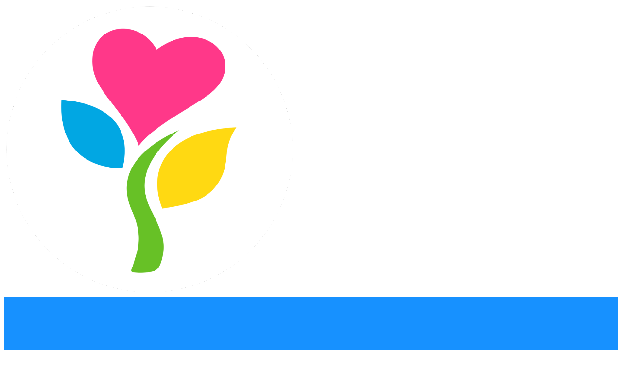

--- FILE ---
content_type: text/html; charset=utf-8
request_url: https://onlineexpo.com/ru/vystavka-zdorovia/uchastniki-vystavki/estonian-network-of-people-living-with-hiv/psychological-counseling/
body_size: 16202
content:
<!DOCTYPE html>
<html lang="en">
	
<head>
		<meta http-equiv="content-type" content="text/html; charset=utf-8" />
	<meta name="viewport" content="width=device-width, initial-scale=1" />
	
	<title>Психологическое консультирование</title>
	<meta name="description" content="">
	<link rel="preconnect" href="https://fonts.googleapis.com">
	<link rel="preconnect" href="https://fonts.gstatic.com" crossorigin>
	
	<link rel="icon" href="/favicon.ico" sizes="32x32">
<!-- <link rel="icon" href="/favicons/icon.svg" type="image/svg+xml"> -->
<link rel="apple-touch-icon" href="/favicons/apple-touch-icon.png"><!-- 180×180 -->
<link rel="manifest" href="/favicons/manifest.webmanifest">
	<link rel="canonical" href="https://onlineexpo.com/ru/vystavka-zdorovia/uchastniki-vystavki/estonian-network-of-people-living-with-hiv/psychological-counseling/" />
	<link rel="stylesheet" href="/site/templates/static/css/tailwind.css?3gvqm4">
			<link rel="stylesheet" href="/site/templates/static/vendor/u-bootstrap/css/bootstrap-grid.css?12lrx0">
		<link rel="stylesheet" href="/site/templates/static/css/main.min.css?3g7ykv">
		<link rel="stylesheet" href="/site/templates/static/vendor/u-bootstrap/css/u-bootstrap.css?12lrx0">
	<link rel="stylesheet" type="text/css" href="/site/templates/static/vendor/select2/dist/css/select2.min.css?189l1b" />

	<link href="https://fonts.googleapis.com/css2?family=Montserrat:ital,wght@0,400;0,500;0,600;0,700;0,800;1,300&family=Oswald:wght@300;400;500;600;700&display=swap" rel="stylesheet">
	<link rel="stylesheet" href="/site/templates/static/vendor/swiper/swiper-bundle.min.css?2jyxj1">
	<link rel="stylesheet" href="/site/templates/static/vendor/leaflet/leaflet.css?2jyy4z">
	<link rel="stylesheet" type="text/css" href="/site/templates/styles/priority-nav-core.css?121e46" />
	<link rel="stylesheet" type="text/css" href="/site/templates/font-awesome/css/font-awesome.min.css?kgk4v" />
	<link rel="stylesheet" type="text/css" href="/site/templates/static/vendor/virtual-select/dist/virtual-select.min.css?1nx8z9" />

	<!-- Splide -->
	<link rel="stylesheet" type="text/css" href="/site/templates/static/vendor/splide/css/splide.min.css?2d2s3h" />

				<style>
		:root {
		--expo-specific--sidebar-bg-color: #00416a !important;
		--expo-specific--sidebar-text-color: #ffffff !important;
	}

				.sidebar__nav--first,
		.sidebar__nav--second,
		.sidebar__nav--news-trigger,
		.sidebar__nav--third,
		.sidebar__nav--fourth {
			background-color: #00416a !important;
		}	
	
		
		:root {
			--sidebar-text-color:  #ffffff !important;
		}

		.sidebar * {
			color: #ffffff !important;
		}
		.sidebar__search {
			border-color: #ffffff !important;
		}
		.sidebar__search input[type="text"]::placeholder {
			color: #ffffff !important;
			opacity: 0.5;
		}
	
				:root {
			--olddiz-color-primary:  #00416a !important;
		}
		.\!wysiwyg h1,
		.\!wysiwyg h2,
		.\!wysiwyg h3,
		.\!wysiwyg h4,
		.\!wysiwyg h5,
		.\!wysiwyg h6,
		.wysiwyg h1,
		.wysiwyg h2,
		.wysiwyg h3,
		.wysiwyg h4,
		.wysiwyg h5,
		.wysiwyg h6,
		h1, h2, h3, h4, h5, h6 {
			color: #00416a !important;
		}

				.schedule-session:not(.schedule-session--stream-2):not(.schedule-session--stream-3):not(.schedule-session--stream-4) {
			/* --elements-color: var(--olddiz-color-primary) !; */
			--elements-color: var(--olddiz-color-primary) !important;
		}
	
				:root {
			--tw-color-primary: 0,65,106 !important;
							--tw-color-primary-50: 204,235,254 !important;
							--tw-color-primary-100: 133,207,255 !important;
							--tw-color-primary-200: 62,180,254 !important;
							--tw-color-primary-300: 0,151,247 !important;
							--tw-color-primary-400: 0,108,176 !important;
							--tw-color-primary-500: 0,65,106 !important;
							--tw-color-primary-600: 0,56,92 !important;
							--tw-color-primary-700: 0,48,78 !important;
							--tw-color-primary-800: 0,39,64 !important;
							--tw-color-primary-900: 0,31,51 !important;
					}
	
		
		
		
		</style>	
				<link rel="stylesheet" type="text/css" href="https://onlineexpo.com/site/templates/expo-specific/health-expo/health-expo.css?19ej9j" />
	
	<style>
		[x-cloak] { display: none !important; }
	</style>

	<link rel="stylesheet" type="text/css" href="/site/templates/styles/latofonts.css" />
	<meta property="og:title" content="Психологическое консультирование" />
	<meta property="og:description" content="Зарегистрируйтесь для получения бесплатной психологической консультации." />
	<meta property="og:type" content="article" />
			<meta property="og:image" content="https://onlineexpo.com/site/assets/files/39671/ehpv_pakkumine1-1.1920x1080.jpg" />
		<meta property="og:image:width" content="1920" /> 
	<meta property="og:image:height" content="1080" />
	<meta property="og:video" content="" />
	<meta property="og:video:url" content="" />
	<meta property="og:video:secure_url" content="" />
	<meta property="og:video:type" content="video" />
	<meta property="og:video:width" content="1280" /> 
	<meta property="og:video:height" content="720" />
	<meta property="og:url" content="https://onlineexpo.com/ru/vystavka-zdorovia/uchastniki-vystavki/estonian-network-of-people-living-with-hiv/psychological-counseling/" />
	<meta property="fb:app_id" content="966242223397117" />
		
	<script>
			(function(w) {
    w.DEFFERED_SCRIPTS = {
        stack: [],
        add: function(func, executeImmediately) {
            executeImmediately = executeImmediately || !1;
            if (executeImmediately) {
                func()
            } else {
                this.stack.push(func)
            }
        },
        execute: function() {
            this.stack.forEach(function(func) {
                if (typeof func === 'function') {
                    func()
                }
            })
        }
    }
}
)(window);	</script>

	<script>var config = {"recommendedFeedInterval":5000,"showFeed":true,"feedShowAlways":0,"feedHidden":false,"deactivateSummaryContacts":false,"long_text_show":"\u041f\u043e\u043a\u0430\u0437\u0430\u0442\u044c \u0431\u043e\u043b\u044c\u0448\u0435","long_text_hide":"\u041f\u043e\u043a\u0430\u0437\u0430\u0442\u044c \u043c\u0435\u043d\u044c\u0448\u0435","language":"ru","strings":{"presentation":"\u041f\u0440\u0435\u0437\u0435\u043d\u0442\u0430\u0446\u0438\u044f","expo_calendar":"\u0422\u0435\u043a\u0443\u0449\u0438\u0435 \u043c\u0435\u0440\u043e\u043f\u0440\u0438\u044f\u0442\u0438\u044f","expo_feed":"P\u0435\u043a\u043e\u043c\u0435\u043d\u0434\u0443\u0435\u043c","expo_halls":"\u0422\u0435\u043c\u0430\u0442\u0438\u043a\u0430","other_expo_halls":"\u0421\u043c\u043e\u0442\u0440\u0438\u0442\u0435 \u0442\u0430\u043a\u0436\u0435","expo_archive":"\u0410\u0440\u0445\u0438\u0432 \u0441\u043e\u0431\u044b\u0442\u0438\u0439","expo_upcoming":"\u041f\u0440\u0435\u0434\u0441\u0442\u043e\u044f\u0449\u0438\u0435 \u043c\u0435\u0440\u043e\u043f\u0440\u0438\u044f\u0442\u0438\u044f","featured_halls":"\u0420\u0435\u043a\u043e\u043c\u0435\u043d\u0434\u0443\u0435\u043c\u044b\u0435","featured_stands":"\u0420\u0435\u043a\u043e\u043c\u0435\u043d\u0434\u0443\u0435\u043c\u044b\u0435","stands":"\u0423\u0447\u0430\u0441\u0442\u043d\u0438\u043a\u0438","stands_similar":"\u041f\u043e\u0445\u043e\u0436\u0438\u0435","content_articles":"\u041f\u0443\u0431\u043b\u0438\u043a\u0430\u0446\u0438\u0438","newsfeed":"\u041d\u043e\u0432\u043e\u0441\u0442\u0438","stand":"\u0421\u0442\u0435\u043d\u0434","stand_content":"\u041a\u043e\u043d\u0442\u0435\u043d\u0442","media_partners":"\u041f\u0430\u0440\u0442\u043d\u0451\u0440\u044b","expo_not_active":"\u041e\u0442\u043a\u0440\u043e\u0435\u0442\u0441\u044f","txt_opening":"\u041e\u0442\u043a\u0440\u044b\u0442\u0438\u0435:","offer_available_from":"\u041f\u0440\u0435\u0434\u043b\u043e\u0436\u0435\u043d\u0438\u0435 \u0434\u043e\u0441\u0442\u0443\u043f\u043d\u043e \u043e\u0442","offer_not_available":"\u041f\u0440\u0435\u0434\u043b\u043e\u0436\u0435\u043d\u0438\u0435 \u043d\u0435\u0434\u043e\u0441\u0442\u0443\u043f\u043d\u043e","expo_not_active_txt":"\u041d\u0435 \u0430\u043a\u0442\u0438\u0432\u0435\u043d \u043f\u0440\u044f\u043c\u043e \u0441\u0435\u0439\u0447\u0430\u0441, \u0438 \u0441\u043e\u0434\u0435\u0440\u0436\u0430\u043d\u0438\u0435 \u044d\u0442\u043e\u0433\u043e \u0441\u0442\u0435\u043d\u0434\u0430 \u0441\u043a\u0440\u044b\u0442\u043e.","txt_days":"\u0414\u043d\u0435\u0439 \u043e\u0441\u0442\u0430\u043b\u043e\u0441\u044c","txt_send_us_message":"\u041e\u0442\u043f\u0440\u0430\u0432\u044c\u0442\u0435 \u043d\u0430\u043c \u0441\u043e\u043e\u0431\u0449\u0435\u043d\u0438\u0435","txt_call_us":"\u041f\u043e\u0437\u0432\u043e\u043d\u0438\u0442\u0435 \u043d\u0430\u043c","share":"\u041f\u041e\u0414\u0415\u041b\u0418\u0422\u042c\u0421\u042f","enter":"\u0421\u043c\u043e\u0442\u0440\u0435\u0442\u044c","read_more":"\u041f\u043e\u0434\u0440\u043e\u0431\u043d\u0435\u0435","search":"\u041f\u043e\u0438\u0441\u043a","chat":"\u0427\u0430\u0442","watch":"\u0421\u043c\u043e\u0442\u0440\u0435\u0442\u044c","login":"\u0412\u043e\u0439\u0442\u0438","log_out":"\u0412\u044b\u0439\u0442\u0438","admin_link":"Event Builder","account":"Account","home":"\u041f\u043b\u0430\u0442\u0444\u043e\u0440\u043c\u0430","home_mobile_bar_link":"\u0413\u043b\u0430\u0432\u043d\u0430\u044f","edit":"\u041e\u0442\u0440\u0435\u0434\u0430\u043a\u0442\u0438\u0440\u043e\u0432\u0430\u0442\u044c","page_manage":"\u0423\u043f\u0440\u0430\u0432\u043b\u044f\u0442\u044c \u0441\u0442\u0440\u0430\u043d\u0438\u0446\u0435\u0439","page_edit":"\u0420\u0435\u0434\u0430\u043a\u0442\u0438\u0440\u043e\u0432\u0430\u0442\u044c","page_edit_also":"\u0412\u044b \u0442\u0430\u043a\u0436\u0435 \u043c\u043e\u0436\u0435\u0442\u0435 \u0440\u0435\u0434\u0430\u043a\u0442\u0438\u0440\u043e\u0432\u0430\u0442\u044c \u044d\u0442\u0443 \u0441\u0442\u0440\u0430\u043d\u0438\u0446\u0443, \u0434\u0432\u0430\u0436\u0434\u044b \u0449\u0435\u043b\u043a\u043d\u0443\u0432 \u043f\u043e \u044d\u043b\u0435\u043c\u0435\u043d\u0442\u0443, \u043a\u043e\u0442\u043e\u0440\u044b\u0439 \u0412\u044b \u0445\u043e\u0442\u0438\u0442\u0435 \u0438\u0437\u043c\u0435\u043d\u0438\u0442\u044c.","page_new":"\u041d\u043e\u0432\u0430\u044f \u0441\u0442\u0440\u0430\u043d\u0438\u0446\u0430","page_new_info":"\u041d\u043e\u0432\u0430\u044f \u0441\u0442\u0440\u0430\u043d\u0438\u0446\u0430, \u0438\u043d\u0444\u043e\u0440\u043c\u0430\u0446\u0438\u043e\u043d\u043d\u044b\u0439 \u043c\u043e\u0434\u0443\u043b\u044c \u0438\u043b\u0438 \u043f\u0440\u0435\u0434\u043b\u043e\u0436\u0435\u043d\u0438\u0435","page_new_offer":"\u041d\u043e\u0432\u043e\u0435 \u0438\u043d\u0444\u043e\u0440\u043c\u0430\u0446\u0438\u043e\u043d\u043d\u043e\u0435 \u043f\u0440\u0435\u0434\u043b\u043e\u0436\u0435\u043d\u0438\u0435","menu":"\u041c\u0435\u043d\u044e","select_language":"\u0412\u044b\u0431\u0435\u0440\u0438\u0442\u0435 \u044f\u0437\u044b\u043a","notifications":"\u0423\u0432\u0435\u0434\u043e\u043c\u043b\u0435\u043d\u0438\u044f","no_notificaitons_yet":"\u0423\u0432\u0435\u0434\u043e\u043c\u043b\u0435\u043d\u0438\u0439 \u043f\u043e\u043a\u0430 \u043d\u0435\u0442","exponews_list_headline":"News","back_to_list":"\u041d\u0430\u0437\u0430\u0434 \u043a \u0441\u043f\u0438\u0441\u043a\u0443","visit":"\u0432\u0438\u0437\u0438\u0442","visitors_count":"\u041f\u043e\u0441\u0435\u0442\u0438\u0442\u0435\u043b\u0438","visitors_total":"\u0412\u0441\u0435\u0433\u043e \u043f\u043e\u0441\u0435\u0442\u0438\u0442\u0435\u043b\u0435\u0439","visitors_online":"\u041f\u043e\u0441\u0435\u0442\u0438\u0442\u0435\u043b\u0435\u0439 \u043e\u043d\u043b\u0430\u0439\u043d","exponents":"\u042d\u043a\u0441\u043f\u043e\u043d\u0435\u043d\u0442\u044b","countries_count":"\u0421\u0442\u0440\u0430\u043d\u044b","label_for_offline_object_id":"\u0421\u0442\u0435\u043d\u0434","txt_likes":"\u041d\u0440\u0430\u0432\u0438\u0442\u0441\u044f","txt_found":"\u041d\u0430\u0439\u0434\u0435\u043d\u043e","txt_page":"\u0421\u0442\u0440\u0430\u043d\u0438\u0446\u0430","txt_pages":"\u0421\u0442\u0440\u0430\u043d\u0438\u0446\u044b","txt_no_results":"\u0418\u0437\u0432\u0438\u043d\u0438\u0442\u0435, \u0440\u0435\u0437\u0443\u043b\u044c\u0442\u0430\u0442\u043e\u0432 \u043d\u0435 \u043d\u0430\u0439\u0434\u0435\u043d\u043e.","txt_enter_search":"\u041f\u043e\u0436\u0430\u043b\u0443\u0439\u0441\u0442\u0430, \u0432\u0432\u0435\u0434\u0438\u0442\u0435 \u043f\u043e\u0438\u0441\u043a\u043e\u0432\u044b\u0439 \u0437\u0430\u043f\u0440\u043e\u0441 \u0432 \u043f\u043e\u043b\u0435 \u043f\u043e\u0438\u0441\u043a\u0430 (\u043f\u0440\u0430\u0432\u044b\u0439 \u0432\u0435\u0440\u0445\u043d\u0438\u0439 \u0443\u0433\u043e\u043b).","txt_register":"\u0417\u0430\u0440\u0435\u0433\u0438\u0441\u0442\u0440\u0438\u0440\u043e\u0432\u0430\u0442\u044c\u0441\u044f","txt_participate":"\u041e\u0442\u043f\u0440\u0430\u0432\u0438\u0442\u044c \u0437\u0430\u043f\u0440\u043e\u0441","txt_offers":"\u041f\u0440\u0435\u0434\u043b\u043e\u0436\u0435\u043d\u0438\u044f","comments":"\u041a\u043e\u043c\u043c\u0435\u043d\u0442\u0430\u0440\u0438\u0438","comments_post":"\u041e\u0441\u0442\u0430\u0432\u0438\u0442\u044c \u043a\u043e\u043c\u043c\u0435\u043d\u0442\u0430\u0440\u0438\u0439","txt_comment":"\u041a\u043e\u043c\u043c\u0435\u043d\u0442\u0438\u0440\u043e\u0432\u0430\u0442\u044c","contact":"\u041a\u043e\u043d\u0442\u0430\u043a\u0442\u044b","contacts_header_expo":"\u041a\u043e\u043d\u0442\u0430\u043a\u0442\u044b \u043e\u0440\u0433\u0430\u043d\u0438\u0437\u0430\u0442\u043e\u0440\u0430","contacts_header_stand":"\u041a\u043e\u043d\u0442\u0430\u043a\u0442\u044b","useful":"\u041f\u043e\u043b\u0435\u0437\u043d\u0430\u044f \u0438\u043d\u0444\u043e\u0440\u043c\u0430\u0446\u0438\u044f","register":"\u0417\u0430\u0440\u0435\u0433\u0438\u0441\u0442\u0440\u0438\u0440\u043e\u0432\u0430\u0442\u044c\u0441\u044f","txt_email":"\u042d\u043b\u0435\u043a\u0442\u0440\u043e\u043d\u043d\u0430\u044f \u043f\u043e\u0447\u0442\u0430, \u043b\u0438\u0431\u043e \u043b\u043e\u0433\u0438\u043d","password":"\u041f\u0430\u0440\u043e\u043b\u044c","email_subject_reguest":"\u041b\u0438\u0447\u043d\u044b\u0439 \u043a\u0430\u0431\u0438\u043d\u0435\u0442","txt_name":"\u0418\u043c\u044f","txt_thank_you":"\u0421\u043f\u0430\u0441\u0438\u0431\u043e \u0437\u0430 \u0432\u0430\u0448 \u043a\u043e\u043c\u043c\u0435\u043d\u0442\u0430\u0440\u0438\u0439!","created_at":"\u0421\u043e\u0437\u0434\u0430\u043d\u043e \u0432","modified_at":"\u0418\u0437\u043c\u0435\u043d\u0435\u043d\u043e \u0432","chat_intro_txt_1":"\u041c\u044b \u0433\u043e\u0442\u043e\u0432\u044b \u043e\u0442\u0432\u0435\u0442\u0438\u0442\u044c \u043d\u0430 \u0432\u0430\u0448\u0438 \u0432\u043e\u043f\u0440\u043e\u0441\u044b!","chat_intro_txt_2":"\u0412\u044b\u0431\u0435\u0440\u0438\u0442\u0435 \u043e\u0434\u0438\u043d \u0438\u0437 \u0437\u043d\u0430\u0447\u043a\u043e\u0432 \u0441\u0432\u0435\u0440\u0445\u0443","chat_intro_txt_3":"\u0438\u043b\u0438 \u043e\u0441\u0442\u0430\u0432\u044c\u0442\u0435 \u043d\u0430\u043c \u0431\u044b\u0441\u0442\u0440\u043e\u0435 \u0441\u043e\u043e\u0431\u0449\u0435\u043d\u0438\u0435 Facebook, \u0438\u0441\u043f\u043e\u043b\u044c\u0437\u0443\u044f \u043a\u043d\u043e\u043f\u043a\u0443 \u043d\u0438\u0436\u0435.","chat_intro_button_txt":"\u041e\u0442\u043a\u0440\u044b\u0442\u044c \u0447\u0430\u0442","form_not_permitted":"\u0414\u043b\u044f \u043e\u0442\u043f\u0440\u0430\u0432\u043a\u0438 \u0437\u0430\u043f\u0440\u043e\u0441\u0430 \u0412\u0430\u043c \u043d\u0435\u043e\u0431\u0445\u043e\u0434\u0438\u043c\u043e \u043f\u0440\u043e\u0439\u0442\u0438 \u0440\u0435\u0433\u0438\u0441\u0442\u0440\u0430\u0446\u0438\u044e. \u041d\u0430\u0436\u043c\u0438\u0442\u0435 \u043d\u0430 \u0438\u043a\u043e\u043d\u043a\u0443 \u0430\u043a\u043a\u0430\u0443\u043d\u0442\u0430 \u0432 \u043f\u0440\u0430\u0432\u043e\u043c \u0432\u0435\u0440\u0445\u043d\u0435\u043c \u0443\u0433\u043b\u0443 \u0438 \u0432\u044b\u0431\u0435\u0440\u0438\u0442\u0435 \u043f\u0443\u043d\u043a\u0442 \u0420\u0415\u0413\u0418\u0421\u0422\u0420\u0410\u0426\u0418\u042f","exponents_sorted_by_abc":"\u041f\u043e \u0430\u043b\u0444\u0430\u0432\u0438\u0442\u0443","exponents_sorted_by_expo_hall":"\u041f\u043e \u0432\u044b\u0441\u0442\u0430\u0432\u043e\u0447\u043d\u043e\u043c\u0443 \u0437\u0430\u043b\u0443","exponents_sorted_by_country":"\u041f\u043e \u0441\u0442\u0440\u0430\u043d\u0430\u043c","exponents_title":"\u042d\u043a\u0441\u043f\u043e\u043d\u0435\u043d\u0442\u044b \u0432 %","exponents_total":"\u0412\u0441\u0435\u0433\u043e \u044d\u043a\u0441\u043f\u043e\u043d\u0435\u043d\u0442\u043e\u0432 \u0432 %","exponents_root_hall":"\u041e\u0441\u043d\u043e\u0432\u0430 \u044d\u043a\u0441\u043f\u043e\u043d\u0435\u043d\u0442\u0430","exponents_empty_category":"\u0412 \u044d\u0442\u043e\u0439 \u043a\u0430\u0442\u0435\u0433\u043e\u0440\u0438\u0438 \u043f\u043e\u043a\u0430 \u043d\u0435\u0442 \u0441\u0442\u0435\u043d\u0434\u043e\u0432","exponents_country_unknown":"\u041d\u0435 \u043e\u0431\u043e\u0437\u043d\u0430\u0447\u0435\u043d\u0430 \u0441\u0442\u0440\u0430\u043d\u0430","no_access_title":"\u0414\u043e\u0441\u0442\u0443\u043f \u0437\u0430\u043a\u0440\u044b\u0442","no_access_description":"\u0422\u0440\u0435\u0431\u0443\u0435\u0442\u0441\u044f \u0434\u043e\u0441\u0442\u0443\u043f, \u0447\u0442\u043e\u0431\u044b \u043f\u0440\u043e\u0441\u043c\u043e\u0442\u0440\u0435\u0442\u044c \u0434\u0430\u043d\u043d\u044b\u0439 \u043a\u043e\u043d\u0442\u0435\u043d\u0442","no_access_buy":"\u041f\u043e\u043b\u0443\u0447\u0438\u0442\u044c \u0434\u043e\u0441\u0442\u0443\u043f","no_access_login_prompt":"\u0415\u0441\u043b\u0438 \u0432\u044b \u0443\u0436\u0435 \u0440\u0435\u0433\u0438\u0441\u0442\u0440\u0438\u0440\u043e\u0432\u0430\u043b\u0438\u0441\u044c, \u043f\u043e\u0436\u0430\u043b\u0443\u0439\u0441\u0442\u0430 \u0432\u043e\u0439\u0434\u0438\u0442\u0435","no_access_back":"\u0412\u0435\u0440\u043d\u0443\u0442\u044c\u0441\u044f \u043d\u0430\u0437\u0430\u0434","no_access_sign_up":"\u0417\u0430\u0440\u0435\u0433\u0438\u0441\u0442\u0440\u0438\u0440\u043e\u0432\u0430\u0442\u044c\u0441\u044f","no_access_sign_in":"\u0423\u0436\u0435 \u0437\u0430\u0440\u0435\u0433\u0438\u0441\u0442\u0440\u0438\u0440\u043e\u0432\u0430\u043d\u044b? \u0417\u0430\u0439\u0434\u0438\u0442\u0435","long_text_show":"\u041f\u043e\u043a\u0430\u0437\u0430\u0442\u044c \u0431\u043e\u043b\u044c\u0448\u0435","long_text_hide":"\u041f\u043e\u043a\u0430\u0437\u0430\u0442\u044c \u043c\u0435\u043d\u044c\u0448\u0435","page_list_out_of_date_range":"(\u0432\u043d\u0435 \u0434\u0438\u0430\u043f\u0430\u0437\u043e\u043d\u0430 \u0434\u0430\u0442)","publications_title":"\u0421\u0442\u0430\u0442\u044c\u0438","home_advantage_1":"\u041f\u0440\u043e\u0432\u0435\u0434\u0435\u043d\u043e \u0431\u043e\u043b\u0435\u0435 %s \u0432\u0438\u0440\u0442\u0443\u0430\u043b\u044c\u043d\u044b\u0445 \u043c\u0435\u0440\u043e\u043f\u0440\u0438\u044f\u0442\u0438\u0439","home_advantage_2":"\u0423\u0447\u0430\u0441\u0442\u0432\u043e\u0432\u0430\u043b\u043e \u0431\u043e\u043b\u0435\u0435 %s \u043a\u043e\u043c\u043f\u0430\u043d\u0438\u0439 \u0438\u0437 10 \u0441\u0442\u0440\u0430\u043d","home_advantage_3":"\u041c\u0435\u0440\u043e\u043f\u0440\u0438\u044f\u0442\u0438\u044f \u043f\u043e\u0441\u0435\u0442\u0438\u043b\u0438 \u0431\u043e\u043b\u0435\u0435 %s \u043c\u0438\u043b\u043b\u0438\u043e\u043d\u043e\u0432 \u0440\u0430\u0437","home_advantage_4":"\u0423\u0447\u0430\u0441\u0442\u0432\u043e\u0432\u0430\u043b\u043e \u0431\u043e\u043b\u0435\u0435 %s \u043a\u043e\u043c\u043f\u0430\u043d\u0438\u0439 \u0438\u0437 10 \u0441\u0442\u0440\u0430\u043d","home_advantage_5":"%s \u043f\u0440\u0435\u0434\u043b\u043e\u0436\u0435\u043d\u0438\u0439 \u0434\u043e\u0441\u0442\u0443\u043f\u043d\u043e \u043f\u0440\u044f\u043c\u043e \u0441\u0435\u0439\u0447\u0430\u0441","home_slogan_part1":"\u041f\u0420\u041e\u0424\u0415\u0421\u0421\u0418\u041e\u041d\u0410\u041b\u042c\u041d\u0410\u042f  \u041f\u041b\u0410\u0422\u0424\u041e\u0420\u041c\u0410 \u0414\u041b\u042f","home_slogan_part2":"\u041f\u0420\u041e\u0412\u0415\u0414\u0415\u041d\u0418\u042f \u041c\u0415\u0420\u041e\u041f\u0420\u0418\u042f\u0422\u0418\u0419","home_lead_text":"\u041e\u043d\u043b\u0430\u0439\u043d-\u0432\u044b\u0441\u0442\u0430\u0432\u043a\u0438, \u0432\u0435\u0431\u0438\u043d\u0430\u0440\u044b \u0438 \u043a\u043e\u043d\u0444\u0435\u0440\u0435\u043d\u0446\u0438\u0438 \u0443\u0436\u0435 \u0437\u0434\u0435\u0441\u044c","home_visit_expo":"\u041f\u043e\u0441\u0435\u0442\u0438\u0442\u044c \u0432\u044b\u0441\u0442\u0430\u0432\u043a\u0443","home_visit_event":"\u041f\u043e\u0441\u0435\u0442\u0438\u0442\u044c \u043c\u0435\u0440\u043e\u043f\u0440\u0438\u044f\u0442\u0438\u0435","home_host_event":"\u0421\u043e\u0437\u0434\u0430\u0442\u044c \u043c\u0435\u0440\u043e\u043f\u0440\u0438\u044f\u0442\u0438\u0435","home_top_menu_0":"\u041f\u043b\u0430\u0442\u0444\u043e\u0440\u043c\u0430","home_top_menu_1":"\u041c\u0435\u0440\u043e\u043f\u0440\u0438\u044f\u0442\u0438\u044f","home_top_menu_2":"\u0420\u0435\u0448\u0435\u043d\u0438\u044f","home_top_menu_3":"\u041a\u043e\u043c\u043f\u0430\u043d\u0438\u044f","home_top_menu_4":"\u041e\u0431\u0437\u043e\u0440 \u043f\u043b\u0430\u0442\u0444\u043e\u0440\u043c\u044b","email_subject_password_reset":"\u0412\u043e\u0441\u0441\u0442\u0430\u043d\u043e\u0432\u0438\u0442\u044c \u043f\u0430\u0440\u043e\u043b\u044c","email_body_password_reset":"\u0412\u0430\u0448 \u043f\u0430\u0440\u043e\u043b\u044c \u0431\u044b\u043b \u0441\u0431\u0440\u043e\u0448\u0435\u043d \u043d\u0430: %s\n\u041b\u043e\u0433\u0438\u043d - \u044d\u0442\u043e \u0432\u0430\u0448 \u0430\u0434\u0440\u0435\u0441 \u044d\u043b\u0435\u043a\u0442\u0440\u043e\u043d\u043d\u043e\u0439 \u043f\u043e\u0447\u0442\u044b\n\u041f\u043e\u0436\u0430\u043b\u0443\u0439\u0441\u0442\u0430, \u0432\u043e\u0439\u0434\u0438\u0442\u0435 \u0432 \u0441\u0438\u0441\u0442\u0435\u043c\u0443 \u043f\u043e \u0430\u0434\u0440\u0435\u0441\u0443 https:\/\/onlineexpo.com\/admin","form_message_password_reset_success":"\u041f\u043e\u0445\u043e\u0436\u0435, \u0443 \u0432\u0430\u0441 \u0443\u0436\u0435 \u0435\u0441\u0442\u044c \u0443\u0447\u0435\u0442\u043d\u0430\u044f \u0437\u0430\u043f\u0438\u0441\u044c \u0434\u043b\u044f %s. \u0418\u043d\u0444\u043e\u0440\u043c\u0430\u0446\u0438\u044f \u043e\u0442\u043f\u0440\u0430\u0432\u043b\u0435\u043d\u0430 \u043d\u0430 \u0432\u0430\u0448 \u044d\u043b\u0435\u043a\u0442\u0440\u043e\u043d\u043d\u044b\u0439 \u0430\u0434\u0440\u0435\u0441. \u041f\u043e\u0436\u0430\u043b\u0443\u0439\u0441\u0442\u0430, \u043f\u0440\u043e\u0432\u0435\u0440\u044c\u0442\u0435 \u0441\u0432\u043e\u044e \u044d\u043b\u0435\u043a\u0442\u0440\u043e\u043d\u043d\u0443\u044e \u043f\u043e\u0447\u0442\u0443 \u0438 \u0432\u043e\u0439\u0434\u0438\u0442\u0435 \u0441\u043d\u043e\u0432\u0430.\n\n\u0415\u0441\u043b\u0438 \u0447\u0442\u043e-\u0442\u043e \u043f\u043e\u0439\u0434\u0435\u0442 \u043d\u0435 \u0442\u0430\u043a, \u043e\u0431\u0440\u0430\u0449\u0430\u0439\u0442\u0435\u0441\u044c \u043a \u043e\u0440\u0433\u0430\u043d\u0438\u0437\u0430\u0442\u043e\u0440\u0430\u043c \u0432\u044b\u0441\u0442\u0430\u0432\u043a\u0438 helpdesk@onlineexpo.com..","minutes_short":"\u043c\u0438\u043d.","duration":"\u041f\u0440\u043e\u0434\u043e\u043b\u0436\u0438\u0442\u0435\u043b\u044c\u043d\u043e\u0441\u0442\u044c","more":"\u041f\u0440\u0438\u0441\u043e\u0435\u0434\u0438\u043d\u044f\u0439\u0442\u0435\u0441\u044c \u0437\u0434\u0435\u0441\u044c","ask_question":"\u0417\u0430\u0434\u0430\u0442\u044c \u0432\u043e\u043f\u0440\u043e\u0441","browse_expo_button_text":"\u041f\u0440\u043e\u0441\u043c\u043e\u0442\u0440\u0435\u0442\u044c","browse_expo_button_text_second_line":"...","back_to_expo_button_text":"\u0412\u044b\u0439\u0442\u0438","back_to_expo_button_text_second_line":"...","qna_tab_label":"\u0412\u041e\u041f\u0420\u041e\u0421\u042b","schedule_tab_label":"\u0410\u0433\u0435\u043d\u0434\u0430","expo_homepage_link":"\u0413\u043b\u0430\u0432\u043d\u0430\u044f","add_idea":"\u043d\u043e\u0432\u0430\u044f \u0438\u0434\u0435\u044f","restricted_content_available":"\u0427\u0430\u0441\u0442\u044c \u0441\u043e\u0434\u0435\u0440\u0436\u0438\u043c\u043e\u0433\u043e \u0438 \u0434\u043e\u043f\u043e\u043b\u043d\u0438\u0442\u0435\u043b\u044c\u043d\u044b\u0435 \u0444\u0430\u0439\u043b\u044b \u0432\u0438\u0434\u043d\u044b \u0442\u043e\u043b\u044c\u043a\u043e \u0432\u043e\u0448\u0435\u0434\u0448\u0438\u043c \u0432 \u0441\u0438\u0441\u0442\u0435\u043c\u0443 \u043f\u043e\u043b\u044c\u0437\u043e\u0432\u0430\u0442\u0435\u043b\u044f\u043c.","user_profile":"\u041f\u0440\u043e\u0444\u0438\u043b\u044c","my_pages":"\u041c\u043e\u0438 \u0441\u0442\u0440\u0430\u043d\u0438\u0446\u044b","user_actions_popup_link_text":"\u0414\u0435\u0439\u0441\u0442\u0432\u0438\u044f \u043f\u043e\u043b\u044c\u0437\u043e\u0432\u0430\u0442\u0435\u043b\u044f","partner":"\u041f\u0430\u0440\u0442\u043d\u0435\u0440","new":"\u041d\u043e\u0432\u044b\u0439","stats_icons_stands_count":"\u0423\u0447\u0430\u0441\u0442\u043d\u0438\u043a\u043e\u0432","stats_icons_countries_count":"\u0421\u0442\u0440\u0430\u043d\u044b","stats_icons_offers_count":"\u041f\u0440\u0435\u0434\u043b\u043e\u0436\u0435\u043d\u0438\u0439","stats_icons_page_visitors":"\u041f\u0440\u043e\u0441\u043c\u043e\u0442\u0440\u043e\u0432","select":"\u0412\u044b\u0431\u0435\u0440\u0438\u0442\u0435","select_all":"\u0412\u044b\u0431\u0440\u0430\u0442\u044c \u0432\u0441\u0435","no_options_found":"\u0412\u0430\u0440\u0438\u0430\u043d\u0442\u044b \u043d\u0435 \u043d\u0430\u0439\u0434\u0435\u043d\u044b","no_results_found":"\u0420\u0435\u0437\u0443\u043b\u044c\u0442\u0430\u0442\u044b \u043d\u0435 \u043d\u0430\u0439\u0434\u0435\u043d\u044b","searching":"\u041f\u043e\u0438\u0441\u043a...","options_selected":"\u0412\u044b\u0431\u0440\u0430\u043d\u043d\u044b\u0435 \u043e\u043f\u0446\u0438\u0438","option_selected":"\u0412\u044b\u0431\u0440\u0430\u043d\u043d\u044b\u0439 \u0432\u0430\u0440\u0438\u0430\u043d\u0442","all":"\u0412\u0441\u0435","clear":"\u041e\u0447\u0438\u0441\u0442\u0438\u0442\u044c","sidebar_menu_more":"\u0415\u0449\u0451...","sidebar_menu_register":"\u0417\u0430\u0440\u0435\u0433\u0438\u0441\u0442\u0440\u0438\u0440\u043e\u0432\u0430\u0442\u044c\u0441\u044f","filter_job_keywords":"\u041a\u043b\u044e\u0447\u0435\u0432\u044b\u0435 \u0441\u043b\u043e\u0432\u0430","filter_job_region":"\u0420\u0435\u0433\u0438\u043e\u043d \u0440\u0430\u0431\u043e\u0442\u044b","filter_job_time":"\u0412\u0440\u0435\u043c\u044f \u0440\u0430\u0431\u043e\u0442\u044b","filter_job_category":"\u041a\u0430\u0442\u0435\u0433\u043e\u0440\u0438\u044f \u0440\u0430\u0431\u043e\u0442\u044b","filter_clear":"\u041e\u0447\u0438\u0441\u0442\u0438\u0442\u044c \u0444\u0438\u043b\u044c\u0442\u0440","filter_no_results":"\u041d\u0435\u0442 \u0440\u0435\u0437\u0443\u043b\u044c\u0442\u0430\u0442\u043e\u0432","filter_job_specification":"\u0412\u043e\u0437\u043c\u043e\u0436\u043d\u043e\u0441\u0442\u0438 \u0434\u043b\u044f \u043c\u043e\u043b\u043e\u0434\u044b\u0445","filter_job_options":"\u0412\u0430\u0440\u0438\u0430\u043d\u0442\u044b \u0440\u0430\u0431\u043e\u0442\u044b","close":"\u0417\u0430\u043a\u0440\u044b\u0442\u044c","employer":"\u0420\u0430\u0431\u043e\u0442\u043e\u0434\u0430\u0442\u0435\u043b\u044c","submit_your_cv":"\u041e\u0442\u043f\u0440\u0430\u0432\u044c\u0442\u0435 \u0441\u0432\u043e\u0435 \u0440\u0435\u0437\u044e\u043c\u0435","404_text":"This page does not exist.","404_link_anchor":"Go to main page"}};</script>		
	
	<link rel='alternate' hreflang='en' href='https://onlineexpo.com/en/health-expo/fair-area-participants/estonian-network-of-people-living-with-hiv/psychological-counseling/' />
	<link rel='alternate' hreflang='ee' href='https://onlineexpo.com/ee/tervisemess-tervise-sonum/messiala-osalejad/eesti-hiv-positiivsete-vorgustik/psuhholoogiline-noustamine/' />
	<link rel='alternate' hreflang='ru' href='https://onlineexpo.com/ru/vystavka-zdorovia/uchastniki-vystavki/estonian-network-of-people-living-with-hiv/psychological-counseling/' />	
	<!-- Global site tag (gtag.js) - Google Analytics -->
	<script async src="https://www.googletagmanager.com/gtag/js?id=G-BNM0F8EV4H"></script>
	<script>
		window.dataLayer = window.dataLayer || [];
		function gtag(){dataLayer.push(arguments);}
		gtag('consent', 'default', {
			'ad_storage': 'granted',
			'ad_user_data': 'granted',
			'ad_personalization': 'granted',
			'analytics_storage': 'granted'
		});
		gtag('js', new Date());
		gtag('config', 'G-BNM0F8EV4H');
	</script>
	<!-- End Global site tag (gtag.js) - Google Analytics -->

	<!-- Google Tag Manager -->
	<script>(function(w,d,s,l,i){w[l]=w[l]||[];w[l].push({'gtm.start':
	new Date().getTime(),event:'gtm.js'});var f=d.getElementsByTagName(s)[0],
	j=d.createElement(s),dl=l!='dataLayer'?'&l='+l:'';j.async=true;j.src=
	'https://www.googletagmanager.com/gtm.js?id='+i+dl;f.parentNode.insertBefore(j,f);
	})(window,document,'script','dataLayer','GTM-PVPTXN');</script>
	<!-- End Google Tag Manager -->

	<!-- Facebook Pixel Code -->
	<script>
		!function(f,b,e,v,n,t,s){
			if(f.fbq)return;n=f.fbq=function(){
				n.callMethod?
				n.callMethod.apply(n,arguments):n.queue.push(arguments)
			};
			if(!f._fbq)f._fbq=n;n.push=n;n.loaded=!0;n.version='2.0';
			n.queue=[];t=b.createElement(e);t.async=!0;
			t.src=v;s=b.getElementsByTagName(e)[0];
			s.parentNode.insertBefore(t,s)
		}(window,document,'script',
		'https://connect.facebook.net/en_US/fbevents.js');
		fbq('init', '1230640840336143');
		fbq('track', 'PageView');
	</script>

	<noscript>
		<img height="1" width="1" src="https://www.facebook.com/tr?id=1230640840336143&ev=PageView&noscript=1"/>
	</noscript>
	<!-- End Facebook Pixel Code -->


	<!-- Matomo -->
	<script>
		var _paq = window._paq = window._paq || [];
		/* tracker methods like "setCustomDimension" should be called before "trackPageView" */
		_paq.push(['trackPageView']);
		_paq.push(['enableLinkTracking']);
		(function() {
			var u="https://analytics.onlineexpo.com/";
			_paq.push(['setTrackerUrl', u+'matomo.php']);
			_paq.push(['setSiteId', '1']);
			
						
									
			var d=document, g=d.createElement('script'), s=d.getElementsByTagName('script')[0];
			g.async=true; g.src=u+'matomo.js'; s.parentNode.insertBefore(g,s);
		})();
	</script>
	<!-- End Matomo Code -->	</head>

<body class="template-a-stand-offer user-is-not-logged user-is-guest has-sidebar-visible has-feed-opened has-feed-enabled lang-ru page-39671 expo-30907">

	<!-- Google Tag Manager (noscript) -->
	<noscript><iframe src="https://www.googletagmanager.com/ns.html?id=GTM-PVPTXN"
	height="0" width="0" style="display:none;visibility:hidden"></iframe></noscript>
	<!-- End Google Tag Manager (noscript) -->

	<!-- Sidebar -->
	<div class="sidebar" id="js-sidebar">
		<div class="sidebar__navs">
			<div class="sidebar__nav--logo">
				<a class="u-d-flex u-h-100" href="/ru/vystavka-zdorovia/">
					<img class="u-m-auto u-mw-100 u-mh-100" src="/site/assets/files/30907/tervis_2.png" alt="logo">
				</a>
			</div>

			<div class="sidebar__nav sidebar__nav--first">
				<div class="space-y-5">
																
					<div class="grid grid-cols-3 gap-3">
					<div class="group">
									<a class="js-change-lang flex items-center leading-none transition-all opacity-50 group-hover:opacity-100" href="/ee/tervisemess-tervise-sonum/messiala-osalejad/eesti-hiv-positiivsete-vorgustik/psuhholoogiline-noustamine/" hreflang="ee">
						<span class="flex-none block overflow-hidden rounded-full p-1 border group-hover:border-white border-gray-100">
							<img class="w-5 h-5 overflow-hidden rounded-full" src="/site/templates/images/flags/ee.svg?NW" alt="EE">
						</span>
						<span class="block text-gray-100 group-hover:text-white transition-colors text-sm pl-2">
							EE						</span>
					</a>
							</div>
					<div class="group">
									<a class="js-change-lang flex items-center leading-none transition-all opacity-50 group-hover:opacity-100" href="/en/health-expo/fair-area-participants/estonian-network-of-people-living-with-hiv/psychological-counseling/" hreflang="en">
						<span class="flex-none block overflow-hidden rounded-full p-1 border group-hover:border-white border-gray-100">
							<img class="w-5 h-5 overflow-hidden rounded-full" src="/site/templates/images/flags/en.svg?NW" alt="EN">
						</span>
						<span class="block text-gray-100 group-hover:text-white transition-colors text-sm pl-2">
							EN						</span>
					</a>
							</div>
					<div class="group">
									<a class="js-change-lang flex items-center leading-none transition-all opacity-100 group-hover:opacity-100" href="/ru/vystavka-zdorovia/uchastniki-vystavki/estonian-network-of-people-living-with-hiv/psychological-counseling/" hreflang="ru">
						<span class="flex-none block overflow-hidden rounded-full p-1 border group-hover:border-white border-white">
							<img class="w-5 h-5 overflow-hidden rounded-full" src="/site/templates/images/flags/ru.svg?NW" alt="RU">
						</span>
						<span class="block text-white group-hover:text-white transition-colors text-sm pl-2">
							RU						</span>
					</a>
							</div>
			</div>
									</div>
			</div>

			<div class="sidebar__nav sidebar__nav--news-trigger py-0">
							</div>

							<div class="sidebar__nav sidebar__nav--second">
					<ul class="sidebar__list">

												
													<li class="sidebar__item">
								<a href="/ru/vystavka-zdorovia/offers/" class="sidebar__link">
									Особые предложения								</a>
							</li>
													<li class="sidebar__item">
								<a href="/ru/vystavka-zdorovia/rekomenduemye/" class="sidebar__link">
									Рекомендуемые								</a>
							</li>
													<li class="sidebar__item">
								<a href="/ru/vystavka-zdorovia/samyi-poseshchaemyi/" class="sidebar__link">
									Самый посещаемый								</a>
							</li>
											</ul>
				</div>
			
			<div class="sidebar__nav sidebar__nav--third">
									<ul class="sidebar__list">
			<li class="sidebar__item ">
							<a 
					href="/ru/vystavka-zdorovia/uchastniki-vystavki/" class="sidebar__link"
									>
							Все участники							</a>
					</li>
			<li class="sidebar__item ">
												</li>
	</ul>							</div>

			<div class="sidebar__nav sidebar__nav--fourth">
				<ul class="sidebar__list">
			<li class="sidebar__item ">
			<a href="/ru/vystavka-zdorovia/informatciia-dlia-eksponentov/" class="sidebar__link">
				Для фирм и организаций			</a>
		</li>
	</ul>			</div>
		</div>
	</div>

<script>
	document.addEventListener('alpine:init', () => {
		Alpine.data('expoMobileBar', () => ({
			menu: false,
			langSwitcher: false,
			notifications: false,
			models: [
				'menu',
				'langSwitcher',
				'notifications'
			],
			toggle(target) {
				this.models.forEach((model) => {
					if (model != target) {
						this[model] = false;
					} else {
						this[model] = !this[model];
					}
				});
			},
		}))
	})
</script>

<div 
	id="expo-mobile-bar"
	x-data="expoMobileBar()"
	class="relative flex justify-center z-30 w-full 
		min-[1024px]:[.has-sidebar-hidden_&]:hidden min-[1280px]:[.has-sidebar-visible_&]:hidden
	"
>
	<div class="fixed bottom-0 z-30 flex items-start justify-between w-full h-14 max-w-screen-sm pt-2 translate-x-1/2 bg-gray-100 shadow-t-md sm:rounded-t-md right-1/2">
					<div class="flex items-center justify-center w-full">
				<a href="/ru/vystavka-zdorovia/" class="flex flex-col items-center justify-between text-xs tracking-wide uppercase gap-y-1 whitespace-nowrap">
					<svg class="w-6 h-6 fill-gray-700" xmlns="http://www.w3.org/2000/svg" viewBox="0 0 24 24">
						<path d="M21 19.9997C21 20.552 20.5523 20.9997 20 20.9997H4C3.44772 20.9997 3 20.552 3 19.9997V9.48882C3 9.18023 3.14247 8.88893 3.38606 8.69947L11.3861 2.47725C11.7472 2.19639 12.2528 2.19639 12.6139 2.47725L20.6139 8.69947C20.8575 8.88893 21 9.18023 21 9.48882V19.9997ZM19 18.9997V9.97791L12 4.53346L5 9.97791V18.9997H19ZM7 14.9997H17V16.9997H7V14.9997Z"></path>
					</svg>
					<span class="font-serif text-xxs tracking-wide uppercase">
						Главная					</span>
				</a>
			</div>
				<div class="flex items-center justify-center w-full">
							&nbsp;
					</div>
		<div x-on:click="toggle('menu')" class="relative flex flex-col items-center justify-center w-full cursor-pointer -top-6">
			<div class="relative flex items-center justify-center w-12 h-12 rounded-full bg-gray-100 before:absolute before:w-10 before:h-10 before:content=[''] before:border-2 before:border-gray-300 before:rounded-full before:left-1/2 before:top-1/2 before:transform before:-translate-y-1/2 before:-translate-x-1/2 before:z-0">
				<svg x-show="!menu" class="w-8 h-8 fill-gray-700" xmlns="http://www.w3.org/2000/svg" fill="none" viewBox="0 0 24 24" stroke-width="1.5" stroke="currentColor" class="w-6 h-6">
					<path stroke-linecap="round" stroke-linejoin="round" d="M3.75 6.75h16.5M3.75 12h16.5m-16.5 5.25h16.5" />
				</svg>
				<svg x-cloak x-show="menu" class="w-8 h-8 fill-gray-700" xmlns="http://www.w3.org/2000/svg" fill="none" viewBox="0 0 24 24" stroke-width="1.5" stroke="currentColor" class="w-6 h-6">
					<path stroke-linecap="round" stroke-linejoin="round" d="M6 18L18 6M6 6l12 12" />
				</svg>
			</div>
			<div class="mt-1 font-serif text-xxs tracking-wide uppercase whitespace-nowrap">
				Меню			</div>
		</div>
		<div class="flex items-center justify-center w-full">
												&nbsp;
									</div>
		<div class="flex items-center justify-center w-full">
							<button x-on:click="langSwitcher = true" class="flex flex-col items-center justify-between text-xs tracking-wide uppercase gap-y-1 whitespace-nowrap">
											<div class="relative flex-none block w-6 h-6 p-1 overflow-hidden border rounded-full">
							<img class="absolute w-4 h-4 overflow-hidden transform -translate-x-1/2 -translate-y-1/2 rounded-full top-1/2 left-1/2" src="/site/templates/images/flags/ru.svg?NW" alt="RU">
						</div>
						<div class="font-serif text-xxs tracking-wide uppercase">
							RU						</div>
									</button>
					</div>
	</div>
	<div x-cloak class="fixed inset-0 bg-black bg-opacity-50 overlay" x-transition.opacity x-show="menu || langSwitcher "></div>

	<div class="">
		<div x-dialog x-cloak x-model="menu" class="fixed inset-0 overflow-hidden z-1">
			<div class="fixed top-0 bottom-0 w-full max-w-screen-sm translate-x-1/2 rounded-t-lg right-1/2">
				<div x-dialog:panel x-transition:enter="transition ease-out duration-300" x-transition:enter-start="translate-y-full" x-transition:enter-end="translate-y-0" x-transition:leave="transition ease-in duration-300" x-transition:leave-start="translate-y-0" x-transition:leave-end="translate-y-full" class="fixed bottom-0 w-full h-[90%]">
					<div class="flex flex-col justify-between h-full shadow-lg rounded-t-xl bg-slate-100 pb-[90px]">
						<div class="absolute top-0 right-0 pt-2.5 pr-4">
							<button type="button" @click="$dialog.close()" class="relative w-6 h-6 p-1 text-white transition-colors bg-gray-300 rounded-lg hover:bg-primary focus:outline-none focus-visible:ring-0 focus-visible:ring-offset-2">
								<svg xmlns="http://www.w3.org/2000/svg" class="absolute w-4 h-4 transform -translate-x-1/2 -translate-y-1/2 left-1/2 top-1/2" viewBox="0 0 20 20" fill="currentColor">
									<path fill-rule="evenodd" d="M4.293 4.293a1 1 0 011.414 0L10 8.586l4.293-4.293a1 1 0 111.414 1.414L11.414 10l4.293 4.293a1 1 0 01-1.414 1.414L10 11.414l-4.293 4.293a1 1 0 01-1.414-1.414L8.586 10 4.293 5.707a1 1 0 010-1.414z" clip-rule="evenodd" />
								</svg>
							</button>
						</div>
						<div class="h-full pt-4">
							<div x-dialog:title class="font-serif text-lg font-semibold text-center uppercase text-primary">
								Меню							</div>

							<div class="h-full p-4 overflow-y-scroll text-lg tracking-wide no-scrollbar">
																	<ul class="grid grid-cols-12 gap-4">
									<li class="list-none bg-white shadow font-serif rounded-md col-span-full shadow-menu">
																		<a href="/ru/vystavka-zdorovia/offers/" class="block px-4 py-2.5" >
																	Особые предложения															</a>
															</li>
			
									<li class="list-none bg-white shadow font-serif rounded-md col-span-full shadow-menu">
																		<a href="/ru/vystavka-zdorovia/rekomenduemye/" class="block px-4 py-2.5" >
																	Рекомендуемые															</a>
															</li>
			
									<li class="list-none bg-white shadow font-serif rounded-md col-span-full shadow-menu">
																		<a href="/ru/vystavka-zdorovia/samyi-poseshchaemyi/" class="block px-4 py-2.5" >
																	Самый посещаемый															</a>
															</li>
			
			</ul>									<div class="w-7/12 mx-auto bg-slate-200 h-1 rounded-md my-5"></div>
																<ul class="grid grid-cols-12 gap-4">
									<li class="list-none bg-white shadow font-serif rounded-md col-span-full shadow-menu">
																		<a href="/ru/vystavka-zdorovia/uchastniki-vystavki/" class="block px-4 py-2.5" >
																	Все участники															</a>
															</li>
			
									<li class="list-none bg-white shadow font-serif rounded-md col-span-full shadow-menu">
																		<span class="block px-4 py-2.5">
															</span>
															</li>
			
			</ul>																	<div class="w-7/12 mx-auto bg-slate-200 h-1 rounded-md my-5"></div>
																<ul class="grid grid-cols-12 gap-4">
                    <li class="list-none col-span-full bg-white shadow font-serif rounded-md">
                <a href="/ru/vystavka-zdorovia/informatciia-dlia-eksponentov/" class="block px-4 py-2.5">
                    Для фирм и организаций                </a>
            </li>
            </ul>							</div>
						</div>
					</div>
				</div>
			</div>
		</div>

		<div x-dialog x-cloak x-model="notifications" class="fixed inset-0 overflow-hidden z-1">
			<div class="fixed top-0 bottom-0 w-full max-w-screen-sm translate-x-1/2 rounded-t-lg right-1/2">
				<div x-dialog:panel x-transition:enter="transition ease-out duration-300" x-transition:enter-start="translate-y-full" x-transition:enter-end="translate-y-0" x-transition:leave="transition ease-in duration-300" x-transition:leave-start="translate-y-0" x-transition:leave-end="translate-y-full" class="fixed bottom-0 w-full h-[90%]">
					<div class="flex flex-col justify-between h-full shadow-lg rounded-t-xl bg-slate-100 pb-[90px]">
						<div class="absolute top-0 right-0 pt-2.5 pr-4">
							<button type="button" @click="$dialog.close()" class="relative w-6 h-6 p-1 text-white transition-colors bg-gray-300 rounded-lg hover:bg-primary focus:outline-none focus-visible:ring-0 focus-visible:ring-offset-2">
								<svg xmlns="http://www.w3.org/2000/svg" class="absolute w-4 h-4 transform -translate-x-1/2 -translate-y-1/2 left-1/2 top-1/2" viewBox="0 0 20 20" fill="currentColor">
									<path fill-rule="evenodd" d="M4.293 4.293a1 1 0 011.414 0L10 8.586l4.293-4.293a1 1 0 111.414 1.414L11.414 10l4.293 4.293a1 1 0 01-1.414 1.414L10 11.414l-4.293 4.293a1 1 0 01-1.414-1.414L8.586 10 4.293 5.707a1 1 0 010-1.414z" clip-rule="evenodd" />
								</svg>
							</button>
						</div>
						<div class="h-full pt-4">
							<div x-dialog:title class="font-serif text-lg font-semibold text-center uppercase text-primary">
								Уведомления							</div>

							<div class="h-full p-4 overflow-y-scroll text-lg tracking-wide no-scrollbar">
																																								</div>
						</div>
					</div>
				</div>
			</div>
		</div>



					<div x-dialog x-model="langSwitcher" style="display: none" class="fixed inset-0 z-10 overflow-y-auto">
				<div class="relative flex items-center justify-center min-h-screen p-4">
					<div x-dialog:panel x-transition:enter="transition ease-out duration-300" x-transition:enter-start="-translate-y-full opacity-0" x-transition:enter-end="translate-y-0 opacity-100" x-transition:leave="transition ease-in duration-300" x-transition:leave-start="translate-y-0 opacity-100" x-transition:leave-end="-translate-y-full opacity-0" class="relative w-full max-w-md overflow-y-auto bg-white shadow-lg rounded-xl">
						<div class="absolute top-0 right-0 pt-2.5 pr-4">
							<button type="button" @click="$dialog.close()" class="relative w-6 h-6 p-1 text-white transition-colors bg-gray-300 rounded-lg hover:bg-primary focus:outline-none focus-visible:ring-0 focus-visible:ring-offset-2">
								<svg xmlns="http://www.w3.org/2000/svg" class="absolute w-4 h-4 transform -translate-x-1/2 -translate-y-1/2 left-1/2 top-1/2" viewBox="0 0 20 20" fill="currentColor">
									<path fill-rule="evenodd" d="M4.293 4.293a1 1 0 011.414 0L10 8.586l4.293-4.293a1 1 0 111.414 1.414L11.414 10l4.293 4.293a1 1 0 01-1.414 1.414L10 11.414l-4.293 4.293a1 1 0 01-1.414-1.414L8.586 10 4.293 5.707a1 1 0 010-1.414z" clip-rule="evenodd" />
								</svg>
							</button>
						</div>
						<div class="p-4">
							<h2 x-dialog:title class="mb-4 font-serif text-lg font-semibold uppercase text-primary">
								Выберите язык							</h2>
							<div class="">
								<div class="grid items-center justify-center grid-cols-3 gap-3">
					<div class="group">
									<a class="js-change-lang flex items-center justify-center rounded-md border px-3 py-2 leading-none transition-all opacity-70 border-gray-100 group-hover:bg-gray-100 group-hover:opacity-100" href="/ee/tervisemess-tervise-sonum/messiala-osalejad/eesti-hiv-positiivsete-vorgustik/psuhholoogiline-noustamine/" hreflang="ee">
						<span class="block text-gray-700 transition-colors text-sm">
							EE						</span>
					</a>
							</div>
					<div class="group">
									<a class="js-change-lang flex items-center justify-center rounded-md border px-3 py-2 leading-none transition-all opacity-70 border-gray-100 group-hover:bg-gray-100 group-hover:opacity-100" href="/en/health-expo/fair-area-participants/estonian-network-of-people-living-with-hiv/psychological-counseling/" hreflang="en">
						<span class="block text-gray-700 transition-colors text-sm">
							EN						</span>
					</a>
							</div>
					<div class="group">
									<a class="js-change-lang flex items-center justify-center rounded-md border px-3 py-2 leading-none transition-all opacity-100 border-primary group-hover:bg-gray-100 group-hover:opacity-100" href="/ru/vystavka-zdorovia/uchastniki-vystavki/estonian-network-of-people-living-with-hiv/psychological-counseling/" hreflang="ru">
						<span class="block text-primary transition-colors text-sm">
							RU						</span>
					</a>
							</div>
			</div>							</div>
						</div>
					</div>
				</div>
			</div>
			</div>
</div>
<!-- Main -->
<div class="wrapper  wrapper--main user-content " id="js-wrapper">

	


	
	<!-- Container -->
	<div class="container container--old-content-new-design">
	<div id='main'>
		<!-- main content -->
				
		
		
				
		<div class="tailwind-wrapper overflow-hidden">
		<ul class="list-none relative p-0 flex-nowrap mt-3 m-0 [&_li+li]:before:content-['>'] [&_li+li]:before:px-2
		before:content-[''] before:absolute before:top-0 before:bottom-0 before:w-16
			before:-right-6 before:bg-gradient-to-r before:from-transparent before:via-white/90 text-sm">
							<li class="inline m-0 break-words">
											<a href="/ru/vystavka-zdorovia/">
							<i class='fa fa-home'></i>
						</a>
									</li>
							<li class="inline m-0 break-words">
																		<a href="/ru/vystavka-zdorovia/uchastniki-vystavki/">
																	Все участники															</a>
															</li>
							<li class="inline m-0 break-words">
																		<a href="/ru/vystavka-zdorovia/uchastniki-vystavki/estonian-network-of-people-living-with-hiv/">
																	Эстонская сеть людей живущих с ВИЧ															</a>
															</li>
							<li class="inline m-0 break-words">
																										Психологическое консультирование																						</li>
					</ul>
		<div class="separator [.separator+&]:hidden h-0.5 overflow-hidden bg-gray-100 mt-3 mb-4 rounded-full"></div>	</div>
		<div class="w100 content wrapper_around_menu">
							<div
	class="summary-block summary-block--a-stand-offer ">
	<div class="summary-block__box">
		<div
			class="summary-block__main summary-block__main--has-sidebar">
						<div class="summary-block__header ">
													<div class="summary-block__headline summary-block__headline--stand">
													<h1 class="headline-padding summary-block__headline-h1">
								Психологическое консультирование							</h1>
						
											</div>
							</div>

							<div class="summary-block__content tailwind-wrapper !wysiwyg">
					<p>Если вас обуревают страхи и неуверенность в себе, если вы не видите цели в жизни и не знаете, к чему стремиться, если у вас постоянные проблемы с близкими людьми и вы чувствуете, что вас никто не понимает, наш психолог Наталья поможет вам увидеть новые возможности и изменить то, что мешает вам быть счастливым и достигать своих целей.</p>

<p>Вы можете поговорить с нашим психологом наедине или присоединиться к группе, где вы сможете услышать об опыте других людей и найти ответы на свои вопросы. Атмосфера на этих групповых занятиях довольно дружелюбная и приятная, и если вам не хватает простого человеческого общения в вашей жизни и вы устали от одиночества, это именно то, что вам нужно. Вам будут предложены полезные советы и возможность поделиться своим опытом, а Наталья вооружит вас практическими знаниями и навыками, которые помогут вам достичь своих целей.</p>

<p>Услуги группового и частного консультирования предлагаются в трех городах - Нарве, Йыхви и Таллинне. Жители других городов Эстонии могут получить индивидуальную психологическую консультацию в режиме онлайн.</p>

<p>Частные и групповые консультации можно забронировать по телефону (+372) 56224076 или по электронной почте <a href="mailto:natalia.rediskina@gmail.com">natalia.rediskina@gmail.com</a>.</p>

<p>Услуга бесплатна и конфиденциальна!</p>				</div>
									
		</div>
					<div class="summary-block__sidebar">
													<div class="summary-block__sidebar-content-wrapper summary-block__sidebar-content-wrapper--top">
						<div class="summary-block__sidebar-content">
							<div class="stats-icons ">
	<div class="stats-icons__list">
									
		<div class="stats-icons__item">
			<div class="stats-icon">
				<div class="stats-icon__icon stats-icon__icon--views fill-primary"></div>
				<div class="stats-icon__info">
					<div class="stats-icon__label">
						Просмотров					</div>
					<div class="stats-icon__value">
						12 909					</div>
				</div>
			</div>
		</div>

		
			</div>
</div><div class="summary-social-share">
		<button class="summary-social-share__button">
			ПОДЕЛИТЬСЯ		</button>
		<div class="summary-social-share__icons">
			<div class="social-icon social-icon--facebook" data-sharer="facebook" data-url="https://onlineexpo.com/ru/vystavka-zdorovia/uchastniki-vystavki/estonian-network-of-people-living-with-hiv/psychological-counseling/"></div>
			<div class="social-icon social-icon--twitter" data-sharer="twitter" data-title="Психологическое консультирование" data-url="https://onlineexpo.com/ru/vystavka-zdorovia/uchastniki-vystavki/estonian-network-of-people-living-with-hiv/psychological-counseling/"></div>
			<div class="social-icon social-icon--vkontakte" data-sharer="vk" data-title="Психологическое консультирование" data-url="https://onlineexpo.com/ru/vystavka-zdorovia/uchastniki-vystavki/estonian-network-of-people-living-with-hiv/psychological-counseling/"></div>
		</div>
	</div>						</div>
					</div>
				
				
				
							</div>
			</div>
</div>			
			<div class="w100 h25 footer-contact">
	<div class="thin-line"></div>
	
    <div class="w50">
        <h1 class="PA">Контакты</h1>
        <div class="PA">
            <div>
		<a href="mailto:ehpv@ehpv.ee">
				ehpv@ehpv.ee			</a>
		</div>
    
    		<div>
			<a href="https://ehpv.ee/" target="_blank">
				ehpv.ee/			</a>
		</div>
    
            <a class="social_icon" target="_blank" href="http://www.facebook.com/ehpv.ee"><i class="fa fa-facebook"></i></a>
    
    
    
    
    
    
    
    
    
    
	
	
    
    <div>
								</div>        </div>
    </div>
    
    <div class="w50">
            </div>

</div>
	

<h2 class="text-primary mb-6 font-normal text-2xl lg:text-3xl  text-left">
		Смотрите также	</h2><div class="tailwind-wrapper">
		<div class='tailwind-wrapper my-9 lg:my-11'>
										<div class="grid grid-cols-2 md:grid-cols-2 lg:grid-cols-3 gap-x-5 gap-y-7 ">
					<div class="relative group">
	<div class="relative">
		<div class="relative overflow-hidden rounded-lg">
			<div class="overflow-hidden rounded-lg aspect-w-16 aspect-h-9">
				<div class="w-full h-full animate-pulse bg-slate-200"></div>
									<img class="transition-all duration-500 lazyload group-hover:scale-105" data-src="/site/assets/files/31111/25.960x540.png" data-srcset="/site/assets/files/31111/25.960x540.png, /site/assets/files/31111/25.1280x720.png 2x" alt="Здоровый образ жизни">
							</div>
					</div>

		
		
			</div>

	
			<h3 class="mt-4 mb-0 font-normal">
							<a href="/ru/vystavka-zdorovia/zdorovyi-obraz-zhizni/" class="block transition-colors group-hover:text-primary before:absolute before:inset-0" >
					Здоровый образ жизни				</a>
					</h3>
	
	</div>																									<div class="relative group">
	<div class="relative">
		<div class="relative overflow-hidden rounded-lg">
			<div class="overflow-hidden rounded-lg aspect-w-16 aspect-h-9">
				<div class="w-full h-full animate-pulse bg-slate-200"></div>
									<img class="transition-all duration-500 lazyload group-hover:scale-105" data-src="/site/assets/files/31113/32.960x540.png" data-srcset="/site/assets/files/31113/32.960x540.png, /site/assets/files/31113/32.1280x720.png 2x" alt="Душевное здоровье">
							</div>
					</div>

		
		
			</div>

	
			<h3 class="mt-4 mb-0 font-normal">
							<a href="/ru/vystavka-zdorovia/dushevnoe-zdorov-e/" class="block transition-colors group-hover:text-primary before:absolute before:inset-0" >
					Душевное здоровье				</a>
					</h3>
	
	</div>																									<div class="relative group">
	<div class="relative">
		<div class="relative overflow-hidden rounded-lg">
			<div class="overflow-hidden rounded-lg aspect-w-16 aspect-h-9">
				<div class="w-full h-full animate-pulse bg-slate-200"></div>
									<img class="transition-all duration-500 lazyload group-hover:scale-105" data-src="/site/assets/files/31117/28.960x540.png" data-srcset="/site/assets/files/31117/28.960x540.png, /site/assets/files/31117/28.1280x720.png 2x" alt="Сексуальное здоровье">
							</div>
					</div>

		
		
			</div>

	
			<h3 class="mt-4 mb-0 font-normal">
							<a href="/ru/vystavka-zdorovia/seksualnoe-zdorov-e/" class="block transition-colors group-hover:text-primary before:absolute before:inset-0" >
					Сексуальное здоровье				</a>
					</h3>
	
	</div>				</div>
					</div>
	</div>

	<div class="gey-line"></div>
	
	<div class="w100 h25 footer-contact">
	<div class="thin-line"></div>
	
    <div class="w50">
        <h1 class="PA">Контакты</h1>
        <div class="PA">
            <div>
		<a href="tel:+37258007886">
				+372 58007886			</a>
	   </div>
    
    
    
    
    
    
    
    
    
    
    
            <a class="social_icon" target="_blank" target="_blank" href="https://wa.me/37258007886"><i class="fa fa-whatsapp"></i></a>
    
    
	
	
    
    <div>
								</div>        </div>
    </div>
    
    <div class="w50">
            </div>

</div>
	<div class="map-contacts__map lazyload" id="map1358900665"></div>

<script defer>
    window.addEventListener('load', function() {

        var map1358900665 = L.map('map1358900665');
        map1358900665.setView(
            {
                lon: 24.754023, 
                lat: 59.437462            }, 
            14        );
        L.tileLayer('https://{s}.tile.openstreetmap.org/{z}/{x}/{y}.png', {
            maxZoom: 19,
            attribution: '&copy; <a href="https://openstreetmap.org/copyright">OpenStreetMap contributors</a>'
        }).addTo(map1358900665);
        L.control.scale().addTo(map1358900665);
        L.marker(
            {
                lon: 24.754023, 
                lat: 59.437462            }
        ).bindPopup('Онлайн-фестиваль Tervise Sõnum').addTo(map1358900665);
     }, false);
</script>		</div>
	</div>
</div>
<!-- END Container -->
</div>


	<div id="js-feed-on-bottom" class="feed-on-bottom 
			 
			feed-on-bottom--movable 
						 js-active 		">
				<div class="feed-on-bottom__items">
			<div class="swiper-feed-on-bottom swiper-container">
				<div class="swiper-wrapper">
																		<a href="/ru/vystavka-zdorovia/uchastniki-vystavki/hafitclub/" class="feed-on-bottom__item swiper-slide">
																					<img class="feed-on-bottom__item-img u-w-100" src="/site/assets/files/39401/esimene_treening_-65_copy.480x270.jpg" alt="">
																				</a>
																		<a href="/ru/vystavka-zdorovia/uchastniki-vystavki/grib-chaga/" class="feed-on-bottom__item swiper-slide">
																					<img class="feed-on-bottom__item-img u-w-100" src="/site/assets/files/32348/1920x1080_veeb_2.480x270.jpg" alt="">
																					<div class="feed-on-bottom__item-text">
								Музей фольклора Лахемаа | Отвар чаги							</div>
													</a>
																		<a href="/ru/vystavka-zdorovia/uchastniki-vystavki/inbodhi-yoga-tallinn/" class="feed-on-bottom__item swiper-slide">
																					<img class="feed-on-bottom__item-img u-w-100" src="/site/assets/files/39386/limiteerimata_kuukaart.480x270.jpg" alt="">
																					<div class="feed-on-bottom__item-text">
								Inbodhi Yoga Tallinn | Мэрилин Юрман							</div>
													</a>
																		<a href="/ru/vystavka-zdorovia/uchastniki-vystavki/beautiful-me-eng/" class="feed-on-bottom__item swiper-slide">
																					<img class="feed-on-bottom__item-img u-w-100" src="/site/assets/files/34932/bm_p2isepilt_txt_1920x1080px_2.480x270.png" alt="">
																				</a>
																		<a href="/ru/vystavka-zdorovia/uchastniki-vystavki/suukool.ee/" class="feed-on-bottom__item swiper-slide">
																					<img class="feed-on-bottom__item-img u-w-100" src="/site/assets/files/6982/shutterstock_236032831.480x270.jpg" alt="">
																					<div class="feed-on-bottom__item-text">
								Пероральная медицина							</div>
													</a>
																		<a href="/ru/vystavka-zdorovia/uchastniki-vystavki/sports-club-reval-sport/" class="feed-on-bottom__item swiper-slide">
																					<img class="feed-on-bottom__item-img u-w-100" src="/site/assets/files/32354/tervise_sonum_2021_tervisemess_online_festival_tervis_tervislik_eluviis-_kingitused-_soodustused-_reval_sport-_banner-_pak-1.480x270.png" alt="">
																					<div class="feed-on-bottom__item-text">
								Спортивный клуб Reval Sport							</div>
													</a>
																		<a href="/ru/vystavka-zdorovia/uchastniki-vystavki/baltic-sea-dental-clinic/" class="feed-on-bottom__item swiper-slide">
																					<img class="feed-on-bottom__item-img u-w-100" src="/site/assets/files/40172/main_1920x1080-2.480x270.jpg" alt="">
																					<div class="feed-on-bottom__item-text">
								Läänemere Hambakliinik							</div>
													</a>
																		<a href="/ru/vystavka-zdorovia/uchastniki-vystavki/ipharma/" class="feed-on-bottom__item swiper-slide">
																					<img class="feed-on-bottom__item-img u-w-100" src="/site/assets/files/39772/ipharma_pais_tervisesonum.480x270.jpg" alt="">
																				</a>
																		<a href="/ru/vystavka-zdorovia/uchastniki-vystavki/norvita/" class="feed-on-bottom__item swiper-slide">
																					<img class="feed-on-bottom__item-img u-w-100" src="/site/assets/files/35348/norvita_epoe_-20_sooduskood_tervise_sonumi_osalejatele.480x270.png" alt="">
																					<div class="feed-on-bottom__item-text">
								NorVita							</div>
													</a>
																		<a href="/ru/vystavka-zdorovia/uchastniki-vystavki/taula-pharma-rus/" class="feed-on-bottom__item swiper-slide">
																					<img class="feed-on-bottom__item-img u-w-100" src="/site/assets/files/40149/vitabiotics_well_1920x1080px-1-3.480x270.jpg" alt="">
																					<div class="feed-on-bottom__item-text">
								Taula Pharma							</div>
													</a>
																		<a href="/ru/vystavka-zdorovia/uchastniki-vystavki/maiwistik-eng/" class="feed-on-bottom__item swiper-slide">
																					<img class="feed-on-bottom__item-img u-w-100" src="/site/assets/files/41964/pais_maiwistik.480x270.jpg" alt="">
																					<div class="feed-on-bottom__item-text">
								MaiWistik | Eesti looduskosmeetika							</div>
													</a>
									</div>
			</div>
		</div>
	</div>


<div class="feed 
		 
		feed--movable 
			" id="js-feed">
	<div class="feed__title u-py-3">
		<img src="/site/templates/static/img/icon/recomend.svg" alt="Советуем">
		<span>Советуем</span>
	</div>
	<div class="feed__items u-no-scrollbar1">
		<div class="swiper-feed swiper-container feed__swiper-container">
			<div class="swiper-wrapper" style="flex-direction: column;">
															<a href="/ru/vystavka-zdorovia/uchastniki-vystavki/hafitclub/" class="feed__item swiper-slide">
											<img class="feed__item-img u-w-100" src="/site/assets/files/39401/esimene_treening_-65_copy.480x270.jpg" alt="">
						<div class="feed__item-text u-mt-2">
													</div>
					</a>
															<a href="/ru/vystavka-zdorovia/uchastniki-vystavki/grib-chaga/" class="feed__item swiper-slide">
											<img class="feed__item-img u-w-100" src="/site/assets/files/32348/1920x1080_veeb_2.480x270.jpg" alt="">
						<div class="feed__item-text u-mt-2">
							Музей фольклора Лахемаа | Отвар чаги						</div>
					</a>
															<a href="/ru/vystavka-zdorovia/uchastniki-vystavki/inbodhi-yoga-tallinn/" class="feed__item swiper-slide">
											<img class="feed__item-img u-w-100" src="/site/assets/files/39386/limiteerimata_kuukaart.480x270.jpg" alt="">
						<div class="feed__item-text u-mt-2">
							Inbodhi Yoga Tallinn | Мэрилин Юрман						</div>
					</a>
															<a href="/ru/vystavka-zdorovia/uchastniki-vystavki/beautiful-me-eng/" class="feed__item swiper-slide">
											<img class="feed__item-img u-w-100" src="/site/assets/files/34932/bm_p2isepilt_txt_1920x1080px_2.480x270.png" alt="">
						<div class="feed__item-text u-mt-2">
													</div>
					</a>
															<a href="/ru/vystavka-zdorovia/uchastniki-vystavki/suukool.ee/" class="feed__item swiper-slide">
											<img class="feed__item-img u-w-100" src="/site/assets/files/6982/shutterstock_236032831.480x270.jpg" alt="">
						<div class="feed__item-text u-mt-2">
							Пероральная медицина						</div>
					</a>
															<a href="/ru/vystavka-zdorovia/uchastniki-vystavki/sports-club-reval-sport/" class="feed__item swiper-slide">
											<img class="feed__item-img u-w-100" src="/site/assets/files/32354/tervise_sonum_2021_tervisemess_online_festival_tervis_tervislik_eluviis-_kingitused-_soodustused-_reval_sport-_banner-_pak-1.480x270.png" alt="">
						<div class="feed__item-text u-mt-2">
							Спортивный клуб Reval Sport						</div>
					</a>
															<a href="/ru/vystavka-zdorovia/uchastniki-vystavki/baltic-sea-dental-clinic/" class="feed__item swiper-slide">
											<img class="feed__item-img u-w-100" src="/site/assets/files/40172/main_1920x1080-2.480x270.jpg" alt="">
						<div class="feed__item-text u-mt-2">
							Läänemere Hambakliinik						</div>
					</a>
															<a href="/ru/vystavka-zdorovia/uchastniki-vystavki/ipharma/" class="feed__item swiper-slide">
											<img class="feed__item-img u-w-100" src="/site/assets/files/39772/ipharma_pais_tervisesonum.480x270.jpg" alt="">
						<div class="feed__item-text u-mt-2">
													</div>
					</a>
															<a href="/ru/vystavka-zdorovia/uchastniki-vystavki/norvita/" class="feed__item swiper-slide">
											<img class="feed__item-img u-w-100" src="/site/assets/files/35348/norvita_epoe_-20_sooduskood_tervise_sonumi_osalejatele.480x270.png" alt="">
						<div class="feed__item-text u-mt-2">
							NorVita						</div>
					</a>
															<a href="/ru/vystavka-zdorovia/uchastniki-vystavki/taula-pharma-rus/" class="feed__item swiper-slide">
											<img class="feed__item-img u-w-100" src="/site/assets/files/40149/vitabiotics_well_1920x1080px-1-3.480x270.jpg" alt="">
						<div class="feed__item-text u-mt-2">
							Taula Pharma						</div>
					</a>
															<a href="/ru/vystavka-zdorovia/uchastniki-vystavki/maiwistik-eng/" class="feed__item swiper-slide">
											<img class="feed__item-img u-w-100" src="/site/assets/files/41964/pais_maiwistik.480x270.jpg" alt="">
						<div class="feed__item-text u-mt-2">
							MaiWistik | Eesti looduskosmeetika						</div>
					</a>
							</div>
		</div>
	</div>
	<div class="feed__icon js-active ">
		<div class="arrow-toggle arrow-toggle--close">
			<span class="arrow-toggle__left"></span>
			<span class="arrow-toggle__right"></span>
		</div>
	</div>
</div>

<div class="popUpTimer" data-delay-popup="" style="display:none;">
	</div>
<!-- User Info (Modal) -->
<div id="js-user-menu-popup" class="fancy-modal" style="display: none;">
	<div class="u-h1 u-h1--inner u-text-center">Онлайн-фестиваль Tervise Sõnum</div>
			<p class="u-font-weight-700"> </p>
			 
		<p class="u-font-weight-300"></p>
		
	<a href="/admin/" target="_blank">Event Builder</a>

	
	<form method="GET">
		<div class="u-text-right">
			<input type="hidden" name="logout" value="1">
			<button class="text-center font-serif tracking-wide bg-primary text-white transition-colors hover:bg-primary-600 border-2 border-primary hover:border-primary-600 active:bg-primary-700 focus:outline-none focus-visible:ring-1 focus-visible:ring-primary-700 focus-visible:ring-offset-1 focus-visible:ring-offset-white disabled:bg-gray-300 disabled:text-gray-600 rounded-lg px-6 py-2.5 text-sm mt-4 uppercase" type="submit" name=""    >
		Выйти	</button>		</div>
	</form>
</div>
<div id="js-expo-map" class="fancy-modal" style="display: none;">
	<div class="u-h1">MAP</div>
</div>


	<script type="text/javascript" src="/site/templates/scripts/jquery-3.7.1.min.js"></script>
	<script type="text/javascript" src="/site/templates/scripts/jquery.slimscroll.min.js"></script>
	<script type="text/javascript" src="/site/templates/scripts/modernizr.custom.js"></script>
	<script type="text/javascript" src="/site/templates/scripts/priority-nav.min.js"></script>
	<script type="text/javascript" src="/site/templates/scripts/js.cookie.min.js"></script>
	<script src="/site/templates/static/vendor/alpinejs/collapse.js?24jktr" defer></script>
	<script src="/site/templates/static/vendor/alpinejs/focus.js?24jktr" defer></script>
	<script src="/site/templates/static/vendor/alpinejs/ui.js?24jktr" defer></script>
	<script src="/site/templates/static/vendor/alpinejs/alpine.js?24jktr" defer></script>
	<script type="text/javascript" src="/site/templates/scripts/readmore.min.js?3cnng4"></script>
	<script type="text/javascript" src="/site/templates/scripts/main.js?3cstns"></script>

			<script src="/site/templates/static/vendor/priority-navigation/priority-nav.min.js"></script>
		<script src="/site/templates/static/vendor/hammer.js/hammer.min.js"></script>
		<script src="/site/templates/static/vendor/lazysizes/lazysizes.min.js"></script>
		<script src="/site/templates/static/js/main.js?3cnpo5"></script>
		<script type="text/javascript" src="/site/templates/scripts/oefeed.js"></script>
	
	<script type="text/javascript" src="/site/templates/static/vendor/select2/dist/js/select2.min.js"></script>
	
	<script type="text/javascript" src="/site/templates/scripts/likes.js"></script>

	<!-- Tooltips -->
	<script type="text/javascript" src="/site/templates/scripts/vendor/popper.js/popper.min.js"></script>
	<script type="text/javascript" src="/site/templates/scripts/vendor/tippy.js/tippy-bundle.umd.min.js"></script>

	<script type='text/javascript' src='/wire/templates-admin/scripts/inputfields.min.js'></script>
	<script type="text/javascript" src="/site/templates/static/vendor/sharer/sharer.min.js?1nr3om"></script>
	<script type="text/javascript" src="/site/templates/static/vendor/virtual-select/dist/virtual-select.min.js"></script>
	<!-- Fancybox -->
	<script type="text/javascript" src="/site/templates/fancybox/jquery.fancybox.min.js?2cevvm"></script>
	<script type="text/javascript" src="/site/templates/fancybox/js/thumbs.js"></script>
	
	<link rel="stylesheet" href="/site/templates/fancybox/jquery.fancybox.min.css?2cevvm" type="text/css" media="screen" />
	<link rel="stylesheet" href="/site/templates/fancybox/css/thumbs.css" type="text/css" media="screen" />
	<!-- Splide -->
	<script type="text/javascript" src="/site/templates/static/vendor/splide/js/splide.min.js?2d2s3f"></script>

	<script src="/site/templates/scripts/htmx.min.js"></script>

	<!-- Vegas -->
	<script src="/site/templates/scripts/vegas/vegas.min.js"></script>

	<link rel="stylesheet" href="/site/templates/scripts/vegas/vegas.min.css" />

	
	<!-- Swiper -->
	<script src="/site/templates/static/vendor/swiper/swiper-bundle.min.js?2jyxj2"></script>

	<script>
		var expohallSwiper = new Swiper ('.swiper-expo-expohall-slider', {
			// loop: true,

			autoplay: {
				delay: 5000,
			},

			navigation: {
				prevEl: '.swiper-button-prev',
				nextEl: '.swiper-button-next',
				disabledClass: 'swiper-button-disabled'
			},

			breakpoints: {
				768: {
					slidesPerView: 3
				}
			}
		})

		var partnersSwiper = new Swiper ('.swiper-expo-partner-slider', {
			watchOverflow: true,
			slidesPerView: 3,

			autoplay: {
				delay: 5000,
			},

			navigation: {
				prevEl: '.swiper-button-prev',
				nextEl: '.swiper-button-next',
				disabledClass: 'swiper-button-disabled'
			},

			breakpoints: {
				768: {
					slidesPerView: 6
				}
			}
		})
	</script>

	<!-- Leaflet -->
	<script src="/site/templates/static/vendor/leaflet/leaflet.js?2jyy4z"></script>


	<script type="text/javascript">
        $(function() {

	        var hideFeed = 0;
            
            if (document.cookie.indexOf('hide_feed=') > -1) {
                hideFeed = parseInt(OEFeed.getCookie('hide_feed'));
            }
			
            if (hideFeed === 1) {
                // hide initial feed

				// setTimeout function is used for executing the script after all other scripts
				// @todo rewrite this without setTimeout
				setTimeout(function(){
					console.log('hide feed on load');
					$('.slideScreen').css('width', '0');
					$('.slideScreen').css('display', 'none');
					$('.mainContent, .header-bg').css('paddingRight', '0');
					OEFeed.createFeedExpandButton();
				}, 1);
            }

            OEFeed.drawFeedActionButton();

            $('.slideScreen-header').css({
                cursor : 'pointer'
            }).click(OEFeed.hide);
        });

        $.fancybox.defaults.thumbs.autoStart = true;		

      var feedInterval = null;
      var feedLive = function() {
       	  $('.sideFeeds').last().slideUp(500, function() {
          $('.sideFeeds').last().insertBefore($('.sideFeeds').first());
          $('.sideFeeds').first().slideDown(500);
        });
      };

      setTimeout(function() {
        $('.slimScrollDiv').hover(function() {
          clearInterval(feedInterval);
        }, function() {
			if(config.recommendedFeedInterval > 0) {
				feedInterval = setInterval(feedLive, config.recommendedFeedInterval);
	  		}
        });
      }, 4000);

	  if(config.recommendedFeedInterval > 0) {
		feedInterval = setInterval(feedLive, config.recommendedFeedInterval);
	  }

	</script>

		
	<!-- Add expo-specific js file if it exists -->
	
	<script>
		(function (w) {
			w.DEFFERED_SCRIPTS.execute();
		})(window)
	</script>
	
	<!-- Chat -->
	<div x-data="{ open: false }"">

	<div class="fixed z-[200] bottom-20 lg:bottom-5 right-5 lg:right-[140px] lg:translate-x-1/2 flex flex-col items-center">

				<div 
			x-cloak
			x-show="open"
			@click.outside="open = false"
			x-transition:enter="transition ease-out duration-300"
			x-transition:enter-start="opacity-0 translate-y-2"
			x-transition:enter-end="opacity-100 translate-y-0"
			x-transition:leave="transition ease-in duration-100"
			x-transition:leave-start="opacity-100 translate-y-0"
			x-transition:leave-end="opacity-0 translate-y-2"
		>

							<div class="w-12 h-12 lg:w-16 lg:h-16">
					<a href="mailto: ehpv@ehpv.ee">
						<img src="/site/templates/images/onlineExp_ikoonid_meil.png">
					</a>
				</div>
			
			
			
			
							<div class="w-12 h-12 lg:w-16 lg:h-16">
					<a href="https://m.me/ehpv.ee">
						<img src="/site/templates/images/onlineExp_ikoonid_fb.png">
					</a>
				</div>
			
			
			
			
			
			
		</div>

				<div class="w-16 lg:w-24 h-16 lg:h-24" @click="open = !open">
			<img class="open" alt="" src="/site/assets/files/39666/tervise-sonum-2021-tervisemess-online-festival-tervis-pakkumised-zdorov_e-vystavka-predlozheniia--1.png">
		</div>
	
	</div>

</div>	<!-- END Chat -->
<script type="text/javascript" src="/site/modules/_overriden-site-modules/FormBuilderMultiplier/FormBuilderMultiplier.js"></script></body>
</html>

--- FILE ---
content_type: text/css
request_url: https://onlineexpo.com/site/templates/expo-specific/health-expo/health-expo.css?19ej9j
body_size: 256
content:
.blue {
	background-color: rgb(62, 176, 166) !important;
}

.blue2 {
	background-color: rgba(62, 176, 166, 0.87) !important;
}

.blue3 {
	background-color: rgba(62, 176, 166, 0.1) !important;
}

.blue3:hover {
	background-color: rgba(62, 176, 166, 1) !important;
	color: #fff;
}

.menu2 li:hover {
	background-color: rgb(62, 176, 166) !important;
}

.slideScreen-header {
	background-color: rgb(62, 176, 166) !important;
}

.newsDate {
	background-color: rgba(62, 176, 166, 0.7) !important;
}

.sidebar__nav--first,
.sidebar__nav--second,
.sidebar__nav--third,
.sidebar__nav--fourth {
	background-color: rgb(62, 176, 166) !important;
}

.sidebar__search {
	border-color: #ffffff;
}

.sidebar__search input[type="text"],
.sidebar__search input[type="text"]::placeholder {
	color: #ffffff;
}

--- FILE ---
content_type: image/svg+xml
request_url: https://onlineexpo.com/site/templates/images/flags/ru.svg?NW
body_size: 939
content:
<?xml version="1.0" encoding="UTF-8" standalone="no"?>
<!-- Created with Sodipodi ("http://www.sodipodi.com/") -->
<svg id="svg378" xmlns:rdf="http://www.w3.org/1999/02/22-rdf-syntax-ns#" xmlns="http://www.w3.org/2000/svg" height="512" width="512" version="1" y="0" x="0" xmlns:cc="http://creativecommons.org/ns#" xmlns:dc="http://purl.org/dc/elements/1.1/">
 <metadata id="metadata4346">
  <rdf:RDF>
   <cc:Work rdf:about="">
    <dc:format>image/svg+xml</dc:format>
    <dc:type rdf:resource="http://purl.org/dc/dcmitype/StillImage"/>
   </cc:Work>
  </rdf:RDF>
 </metadata>
 <g id="flag" fill-rule="evenodd" stroke-width="1pt" transform="matrix(.48166 0 0 .72249 0 .0000024116)">
  <rect id="rect171" height="708.66" width="1063" y="0" x="0" fill="#fff"/>
  <rect id="rect403" height="472.44" width="1063" y="236.22" x="0" fill="#01017e"/>
  <rect id="rect135" height="236.22" width="1063" y="472.44" x="0" fill="#fe0101"/>
 </g>
</svg>


--- FILE ---
content_type: text/javascript
request_url: https://onlineexpo.com/site/templates/scripts/jquery.slimscroll.min.js
body_size: 4177
content:
!function(t){t.fn.extend({slimScroll:function(e){var i={axis:"y",width:"auto",height:"250px",size:"7px",color:"#000",positionX:"bottom",positionY:"right",distance:"1px",startX:"left",startY:"top",opacity:.4,alwaysVisible:!1,disableFadeOut:!1,railVisible:!1,railColor:"#333",railOpacity:.2,railDraggable:!0,railClassX:"slimScrollRailX",barClassX:"slimScrollBarX",railClassY:"slimScrollRailY",barClassY:"slimScrollBarY",wrapperClass:"slimScrollDiv",allowPageScroll:!1,applyVerticalWheelToHorizontal:!1,wheelStep:20,touchScrollStep:200,borderRadius:"7px",railBorderRadius:"7px"},o=t.extend(i,e);return o.axis=o.axis.toLowerCase(),this.each(function(){function i(t){var e=0,i=0;return"detail"in t&&(i=t.detail),"wheelDelta"in t&&(i=-1*t.wheelDelta/6),"wheelDeltaY"in t&&(i=-1*t.wheelDeltaY/6),"wheelDeltaX"in t&&(e=t.wheelDeltaX/6),"axis"in t&&t.axis===t.HORIZONTAL_AXIS&&(e=-1*i,i=0),e!==e&&i!==i&&(e=0,i=t.wheelDelta),"deltaY"in t&&(i=t.deltaY),"deltaX"in t&&(e=t.deltaX),[e,i]}function s(e){if(b){e=e||window.event;var s=i(e),r=s[0],l=s[1],n=e.target||e.srcTarget||e.srcElement;t(n).closest("."+o.wrapperClass).is(B.parent())&&a(r,l,!0),e.preventDefault&&!V&&(e.preventDefault(),e.stopPropagation()),V||(e.returnValue=!1)}}function a(t,e,i,s){if(V=!1,u){var a=moveFactor=t;o.applyVerticalWheelToHorizontal&&"x"==o.axis&&!a&&e&&(a=moveFactor=e);var r=B.outerWidth()-P.outerWidth();if(i&&(a=parseInt(P.css("left"))+moveFactor*parseInt(o.wheelStep)/100*250,a=Math.min(Math.max(a,0),r),a=moveFactor>0?Math.ceil(a):Math.floor(a),P.css({left:a+"px"})),I=parseInt(P.css("left"))/(B.outerWidth()-P.outerWidth()),a=I*(B[0].scrollWidth-B.outerWidth()),s){a=t;var l=a/B[0].scrollWidth*B.outerWidth();l=Math.min(Math.max(l,0),r),P.css({left:l+"px"})}B.scrollLeft(a),B.trigger("slimscrollingX",~~a),c(),d()}if(g){var n=e,m=B.outerHeight()-_.outerHeight();if(i&&(n=/(android|bb\d+|meego).+mobile|avantgo|bada\/|blackberry|blazer|compal|elaine|fennec|hiptop|iemobile|ip(hone|od)|ipad|iris|kindle|Android|Silk|lge |maemo|midp|mmp|netfront|opera m(ob|in)i|palm( os)?|phone|p(ixi|re)\/|plucker|pocket|psp|series(4|6)0|symbian|treo|up\.(browser|link)|vodafone|wap|windows (ce|phone)|xda|xiino/i.test(navigator.userAgent)||/1207|6310|6590|3gso|4thp|50[1-6]i|770s|802s|a wa|abac|ac(er|oo|s\-)|ai(ko|rn)|al(av|ca|co)|amoi|an(ex|ny|yw)|aptu|ar(ch|go)|as(te|us)|attw|au(di|\-m|r |s )|avan|be(ck|ll|nq)|bi(lb|rd)|bl(ac|az)|br(e|v)w|bumb|bw\-(n|u)|c55\/|capi|ccwa|cdm\-|cell|chtm|cldc|cmd\-|co(mp|nd)|craw|da(it|ll|ng)|dbte|dc\-s|devi|dica|dmob|do(c|p)o|ds(12|\-d)|el(49|ai)|em(l2|ul)|er(ic|k0)|esl8|ez([4-7]0|os|wa|ze)|fetc|fly(\-|_)|g1 u|g560|gene|gf\-5|g\-mo|go(\.w|od)|gr(ad|un)|haie|hcit|hd\-(m|p|t)|hei\-|hi(pt|ta)|hp( i|ip)|hs\-c|ht(c(\-| |_|a|g|p|s|t)|tp)|hu(aw|tc)|i\-(20|go|ma)|i230|iac( |\-|\/)|ibro|idea|ig01|ikom|im1k|inno|ipaq|iris|ja(t|v)a|jbro|jemu|jigs|kddi|keji|kgt( |\/)|klon|kpt |kwc\-|kyo(c|k)|le(no|xi)|lg( g|\/(k|l|u)|50|54|\-[a-w])|libw|lynx|m1\-w|m3ga|m50\/|ma(te|ui|xo)|mc(01|21|ca)|m\-cr|me(rc|ri)|mi(o8|oa|ts)|mmef|mo(01|02|bi|de|do|t(\-| |o|v)|zz)|mt(50|p1|v )|mwbp|mywa|n10[0-2]|n20[2-3]|n30(0|2)|n50(0|2|5)|n7(0(0|1)|10)|ne((c|m)\-|on|tf|wf|wg|wt)|nok(6|i)|nzph|o2im|op(ti|wv)|oran|owg1|p800|pan(a|d|t)|pdxg|pg(13|\-([1-8]|c))|phil|pire|pl(ay|uc)|pn\-2|po(ck|rt|se)|prox|psio|pt\-g|qa\-a|qc(07|12|21|32|60|\-[2-7]|i\-)|qtek|r380|r600|raks|rim9|ro(ve|zo)|s55\/|sa(ge|ma|mm|ms|ny|va)|sc(01|h\-|oo|p\-)|sdk\/|se(c(\-|0|1)|47|mc|nd|ri)|sgh\-|shar|sie(\-|m)|sk\-0|sl(45|id)|sm(al|ar|b3|it|t5)|so(ft|ny)|sp(01|h\-|v\-|v )|sy(01|mb)|t2(18|50)|t6(00|10|18)|ta(gt|lk)|tcl\-|tdg\-|tel(i|m)|tim\-|t\-mo|to(pl|sh)|ts(70|m\-|m3|m5)|tx\-9|up(\.b|g1|si)|utst|v400|v750|veri|vi(rg|te)|vk(40|5[0-3]|\-v)|vm40|voda|vulc|vx(52|53|60|61|70|80|81|83|85|98)|w3c(\-| )|webc|whit|wi(g |nc|nw)|wmlb|wonu|x700|yas\-|your|zeto|zte\-/i.test(navigator.userAgent.substr(0,4))?parseInt(_.css("top"))+e*parseInt(o.wheelStep)/100*250:parseInt(_.css("top"))+e*parseInt(o.wheelStep)/100,n=Math.min(Math.max(n,0),m),n=e>0?Math.ceil(n):Math.floor(n),_.css({top:n+"px"})),H=parseInt(_.css("top"))/(B.outerHeight()-_.outerHeight()),n=H*(B[0].scrollHeight-B.outerHeight()),s){n=e;var f=n/B[0].scrollHeight*B.outerHeight();f=Math.min(Math.max(f,0),m),_.css({top:f+"px"})}B.scrollTop(n),B.trigger("slimscrollingY",~~n),p(),h()}}function r(t){window.addEventListener?("undefined"!=typeof window.onwheel?t.addEventListener("wheel",s,!1):"undefined"!=typeof window.onmousewheel&&t.addEventListener("mousewheel",s,!1),t.addEventListener("DOMMouseScroll",s,!1)):document.attachEvent("onmousewheel",s)}function l(){if(P){S=Math.max(B.outerWidth()/B[0].scrollWidth*B.outerWidth(),D),P.css({width:S+"px"});var t=u&&B[0].scrollWidth>B[0].clientWidth?"block":"none";P.css({display:t})}}function n(){if(_){z=Math.max(B.outerHeight()/B[0].scrollHeight*B.outerHeight(),T),_.css({height:z+"px"});var t=g&&B[0].scrollHeight>B[0].clientHeight?"block":"none";_.css({display:t})}}function c(){if(P){if(l(),clearTimeout(k),I==~~I){if(V=o.allowPageScroll,W!=I){var t=0===~~I?"left":"right";B.trigger("slimscrollX",t)}}else V=!1;if(W=I,S>=B.outerWidth())return void(V=!0);P.stop(!0,!0).fadeIn("fast"),o.railVisible&&j.stop(!0,!0).fadeIn("fast")}}function d(){P&&(o.alwaysVisible||(k=setTimeout(function(){o.disableFadeOut&&b||v||y||(P.fadeOut("slow"),j.fadeOut("slow"))},1e3)))}function p(){if(_){if(n(),clearTimeout(X),H==~~H){if(V=o.allowPageScroll,R!=H){var t=0===~~H?"top":"bottom";B.trigger("slimscrollY",t)}}else V=!1;if(R=H,z>=B.outerHeight())return void(V=!0);_.stop(!0,!0).fadeIn("fast"),o.railVisible&&A.stop(!0,!0).fadeIn("fast")}}function h(){_&&(o.alwaysVisible||(X=setTimeout(function(){o.disableFadeOut&&b||x||y||(_.fadeOut("slow"),A.fadeOut("slow"))},1e3)))}var u,g,m,f,w,b,v,x,y,k,X,Y,C,z,S,I,W,H,R,M="<div></div>",T=30,D=30,V=!1,B=t(this),E=t(document);if(B.parent().hasClass(o.wrapperClass)){var O=B.scrollLeft(),L=B.scrollTop();return P=B.siblings("."+o.barClassX),j=B.siblings("."+o.railClassX),_=B.siblings("."+o.barClassY),A=B.siblings("."+o.railClassY),u="both"===o.axis||"x"===o.axis,g="both"===o.axis||"y"===o.axis,l(),n(),t.isPlainObject(e)&&("width"in e&&u&&("auto"==e.width?(B.parent().css("width","auto"),B.css("width","auto"),o.width=B.parent().parent().width()):(o.width=e.width,B.css({"white-space":"nowrap"}))),"height"in e&&g&&("auto"==e.height?(B.parent().css("height","auto"),B.css("height","auto"),o.height=B.parent().parent().height()):o.height=e.height),B.parent().css({position:"relative",overflow:"hidden",width:o.width,height:o.height}),B.css({overflow:"hidden",width:o.width,height:o.height}),"scrollToX"in e?O=parseInt(o.scrollToX):"scrollByX"in e&&(O+=parseInt(o.scrollByX)),"scrollToY"in e?L=parseInt(o.scrollToY):"scrollByY"in e&&(L+=parseInt(o.scrollByY)),"destroy"in e)?(P.remove(),j.remove(),_.remove(),A.remove(),void B.unwrap()):void a(O,L,!1,!0)}if(!(t.isPlainObject(e)&&"destroy"in e)){u="both"==o.axis||"x"==o.axis,g="both"==o.axis||"y"==o.axis,o.height="auto"==o.height?B.parent().height():o.height,o.width="auto"==o.width?B.parent().width():o.width,B.data("slimScrollConfig",o);var F=t(M).addClass(o.wrapperClass).css({position:"relative",overflow:"hidden",width:o.width,height:o.height});if(B.css({overflow:"hidden",width:o.width,height:o.height}),B.wrap(F),u){"auto"!=o.width&&u&&B.css({"white-space":"nowrap"});var j=t(M).addClass(o.railClassX).css({width:"100%",height:o.size,position:"absolute",left:0,display:o.alwaysVisible&&o.railVisible?"block":"none","border-radius":o.railBorderRadius,background:o.railColor,opacity:o.railOpacity,zIndex:90}),P=t(M).addClass(o.barClassX).css({background:o.color,height:o.size,position:"absolute",left:0,opacity:o.opacity,display:o.alwaysVisible?"block":"none","border-radius":o.borderRadius,BorderRadius:o.borderRadius,MozBorderRadius:o.borderRadius,WebkitBorderRadius:o.borderRadius,zIndex:99}),q="top"==o.positionX?{top:o.distance}:{bottom:o.distance};j.css(q),P.css(q),B.parent().append(P),B.parent().append(j),o.railDraggable&&(P.on("mousedown",function(t){return y=!0,m=parseFloat(P.css("left")),f=t.pageX,E.on("mousemove.slimscrollX",function(t){currLeft=m+t.pageX-f,P.css("left",currLeft),a(0,0,P.position().left)}),E.on("mouseup.slimscrollX",function(t){y=!1,d(),E.unbind(".slimscrollX")}),!1}).on("selectstart.slimscrollX",function(t){return t.stopPropagation(),t.preventDefault(),!1}),j.on("mousedown",function(t){var e=(t.offsetX-S/2)*B[0].scrollWidth/B.outerWidth();return a(e,0,!1,!0),m=parseFloat(P.css("left")),f=t.pageX,E.on("mousemove.slimscrollX",function(t){currLeft=m+t.pageX-f,P.css("left",currLeft),a(0,0,P.position().left)}),E.on("mouseup.slimscrollX",function(t){y=!1,d(),E.unbind(".slimscrollX")}),!1})),j.hover(function(){c()},function(){d()}),P.hover(function(){v=!0},function(){v=!1}),l(),"right"===o.startX?(P.css({left:B.outerWidth()-P.outerWidth()}),a(0,0,!0)):"left"!==o.startX&&(a(t(o.startX).position().left,null,null,!0),o.alwaysVisible||P.hide())}if(g){var A=t(M).addClass(o.railClassY).css({width:o.size,height:"100%",position:"absolute",top:0,display:o.alwaysVisible&&o.railVisible?"block":"none","border-radius":o.railBorderRadius,background:o.railColor,opacity:o.railOpacity,zIndex:90}),_=t(M).addClass(o.barClassY).css({background:o.color,width:o.size,position:"absolute",top:0,opacity:o.opacity,display:o.alwaysVisible?"block":"none","border-radius":o.borderRadius,BorderRadius:o.borderRadius,MozBorderRadius:o.borderRadius,WebkitBorderRadius:o.borderRadius,zIndex:99}),N="right"==o.positionY?{right:o.distance}:{left:o.distance};A.css(N),_.css(N),B.parent().append(_),B.parent().append(A),o.railDraggable&&(_.on("mousedown",function(t){return y=!0,m=parseFloat(_.css("top")),w=t.pageY,E.on("mousemove.slimscrollY",function(t){currTop=m+t.pageY-w,_.css("top",currTop),a(0,0,_.position().top)}),E.on("mouseup.slimscrollY",function(t){y=!1,h(),E.unbind(".slimscrollY")}),!1}).on("selectstart.slimscrollY",function(t){return t.stopPropagation(),t.preventDefault(),!1}),A.on("mousedown",function(t){var e=(t.offsetY-z/2)*B[0].scrollHeight/B.outerHeight();return a(0,e,!1,!0),m=parseFloat(_.css("top")),w=t.pageY,E.on("mousemove.slimscrollY",function(t){currTop=m+t.pageY-w,_.css("top",currTop),a(0,0,_.position().top)}),E.on("mouseup.slimscrollY",function(t){y=!1,h(),E.unbind(".slimscrollY")}),!1})),A.hover(function(){p()},function(){h()}),_.hover(function(){x=!0},function(){x=!1}),n(),"bottom"===o.startY?(_.css({top:B.outerHeight()-_.outerHeight()}),a(0,0,!0)):"top"!==o.startY&&(a(null,t(o.startY).position().top,null,!0),o.alwaysVisible||_.hide())}B.hover(function(){b=!0,c(),p(),d(),h()},function(){b=!1,d(),h()}),B.bind("touchstart",function(t,e){t.originalEvent.touches.length&&(Y=t.originalEvent.touches[0].pageX,C=t.originalEvent.touches[0].pageY)}),B.bind("touchmove",function(t){if(V||t.originalEvent.preventDefault(),t.originalEvent.touches.length){var e=(Y-t.originalEvent.touches[0].pageX)/o.touchScrollStep,i=(C-t.originalEvent.touches[0].pageY)/o.touchScrollStep;a(e,i,!0),Y=t.originalEvent.touches[0].pageX,C=t.originalEvent.touches[0].pageY}}),r(this)}}),this.trigger("initialized"),this}}),t.fn.extend({slimscroll:t.fn.slimScroll})}(jQuery);